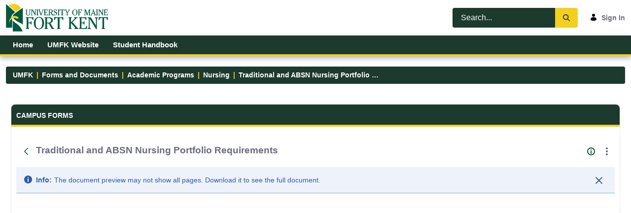

--- FILE ---
content_type: text/javascript
request_url: https://mycampus.maine.edu/combo/?browserId=chrome&minifierType=&languageId=en_US&t=1755055456290&/o/frontend-js-aui-web/aui/querystring-stringify/querystring-stringify-min.js&/o/frontend-js-aui-web/aui/aui-url/aui-url-min.js&/o/frontend-js-aui-web/liferay/widget_zindex.js&/o/frontend-js-aui-web/liferay/util_window.js&/o/dynamic-data-mapping-web/js/legacy/ddm_form.js
body_size: 96351
content:
YUI.add("querystring-stringify",function(e,t){var n=e.namespace("QueryString"),r=[],i=e.Lang;n.escape=encodeURIComponent,n.stringify=function(e,t,s){var o,u,a,f,l,c,h=t&&t.sep?t.sep:"&",p=t&&t.eq?t.eq:"=",d=t&&t.arrayKey?t.arrayKey:!1;if(i.isNull(e)||i.isUndefined(e)||i.isFunction(e))return s?n.escape(s)+p:"";if(i.isBoolean(e)||Object.prototype.toString.call(e)==="[object Boolean]")e=+e;if(i.isNumber(e)||i.isString(e))return n.escape(s)+p+n.escape(e);if(i.isArray(e)){c=[],s=d?s+"[]":s,f=e.length;for(a=0;a<f;a++)c.push(n.stringify(e[a],t,s));return c.join(h)}for(a=r.length-1;a>=0;--a)if(r[a]===e)throw new Error("QueryString.stringify. Cyclical reference");r.push(e),c=[],o=s?s+"[":"",u=s?"]":"";for(a in e)e.hasOwnProperty(a)&&(l=o+a+u,c.push(n.stringify(e[a],t,l)));return r.pop(),c=c.join(h),!c&&s?s+"=":c}},"patched-v3.20.6",{requires:["yui-base"]});

YUI.add("aui-url",function(e,t){function y(e){var t=this;if(!e)throw"An URL should be specified.";t._indexParts(e),t._indexParameters()}var n=e.QueryString,r="://",i=0,s=1,o=2,u=3,a=4,f=5,l=6,c=7,h=8,p=9,d=10,v=11,m=12,g=13;y.URI_REGEX_RFC3986=new RegExp("^(?:(?![^:@]+:[^:@\\/]*@)([^:\\/?#.]+):)?(?:\\/\\/)?((?:(([^:@]*)(?::([^:@]*))?)?@)?([^:\\/?#]*)(?::(\\d*))?)(((\\/(?:[^?#](?![^?#\\/]*\\.[^?#\\/.]+(?:[?#]|$)))*\\/?)?([^?#\\/]*))(?:\\?([^#]*))?(?:#(.*))?)"),e.mix(y.prototype,{_source:undefined,_protocol:undefined,_authority:undefined,_user_info:undefined,_user:undefined,_password:undefined,_host:undefined,_port:undefined,_relative:undefined,_path:undefined,_directory:undefined,_file:undefined,_query:undefined,_anchor:undefined,_parameters:undefined,addParameter:function(t,n){var r=this;r.setParameter(t,r.hasParameter(t)?e.Array(r.getParameter(t)).concat(n):n)},addParameters:function(t){var n=this;e.each(t,function(e,t){n.addParameter(t,e)})},hasParameter:function(e){var t=this;return t._parameters.hasOwnProperty(e)},getParameter:function(e){var t=this;return t._parameters[e]},getParameters:function(){var e=this;return e._parameters},getAnchor:function(){var e=this;return e._anchor},getAuthority:function(){var e=this;return e._authority},getDirectory:function(){var e=this;return e._directory},getFile:function(){var e=this;return e._file},getHost:function(){var e=this;return e._host},getPassword:function(){var e=this;return e._password},getPath:function(){var e=this;return e._path},getPort:function(){var e=this;return e._port},getProtocol:function(){var e=this;return e._protocol},getQuery:function(){var e=this;return e._query},getRelative:function(){var e=this;return e._relative},getSource:function(){var e=this;return e._source},getUser:function(){var e=this;return e._user},getUserInfo:function(){var e=this;return e._user_info},removeParameter:function(e){var t=this;delete t._parameters[e],t._indexParameters()},removeParameters:function(t){var n=this;e.each(t,function(e,t){n.removeParameter(t)})},setParameter:function(e,t){var n=this;n._parameters[e]=t,n._indexParameters()},setParameters:function(t){var n=this;e.each(t,function(e,t){n.setParameter(t,e)})},setAnchor:function(e){var t=this;t._anchor=e},setAuthority:function(e){var t=this;t._authority=e},setDirectory:function(e){var t=this;t._directory=e},setFile:function(e){var t=this;t._file=e},setHost:function(e){var t=this;t._host=e},setPassword:function(e){var t=this;t._password=e},setPath:function(e){var t=this;t._path=e},setPort:function(e){var t=this;t._port=e},setProtocol:function(e){var t=this;t._protocol=e},setRelative:function(e){var t=this;t._relative=e},setSource:function(e){var t=this;t._source=e},setUser:function(e){var t=this;t._user=e},setUserInfo:function(e){var t=this;t._user_info=e},toString:function(){var e=this,t=[];return e._protocol&&t.push(e._protocol,r),t.push(e._authority,e._path),e._query&&t.push("?",e._query),e._anchor&&t.push("#",e._anchor),t.join("")},_indexParameters:function(){var e=this;e._parameters||(e._parameters=n.parse(e._query||"")),e._query=n.stringify(e._parameters)},_indexParts:function(e){var t=this,n=y.URI_REGEX_RFC3986.exec(e);t._source=n[i],t._protocol=n[s],t._authority=n[o],t._user_info=n[u],t._user=n[a],t._password=n[f],t._host=n[l],t._port=n[c],t._relative=n[h],t._path=n[p],t._directory=n[d],t._file=n[v],t._query=n[m],t._anchor=n[g]}},!0),e.Url=y},"3.1.0-deprecated.126",{requires:["oop","querystring-parse","querystring-stringify"]});

/**
 * SPDX-FileCopyrightText: (c) 2000 Liferay, Inc. https://liferay.com
 * SPDX-License-Identifier: LGPL-2.1-or-later OR LicenseRef-Liferay-DXP-EULA-2.0.0-2023-06
 */

AUI.add(
	'liferay-widget-zindex',
	(A) => {
		const STR_HOST = 'host';

		const WidgetZIndex = A.Component.create({
			EXTENDS: A.Plugin.Base,

			NAME: 'widgetzindex',

			NS: 'zindex',

			prototype: {
				_setHostZIndex() {
					const instance = this;

					instance
						.get(STR_HOST)
						.set('zIndex', ++Liferay.zIndex.WINDOW);
				},

				initializer() {
					const instance = this;

					const host = instance.get(STR_HOST);

					if (!host.get('rendered') && host.get('visible')) {
						instance._setHostZIndex();
					}

					instance.onHostEvent('visibleChange', (event) => {
						if (event.newVal) {
							instance._setHostZIndex();
						}
					});
				},
			},
		});

		Liferay.WidgetZIndex = WidgetZIndex;
	},
	'',
	{
		requires: ['aui-modal', 'plugin'],
	}
);

/**
 * SPDX-FileCopyrightText: (c) 2000 Liferay, Inc. https://liferay.com
 * SPDX-License-Identifier: LGPL-2.1-or-later OR LicenseRef-Liferay-DXP-EULA-2.0.0-2023-06
 */

AUI.add(
	'liferay-util-window',
	(A) => {
		const DOM = A.DOM;
		const Lang = A.Lang;
		const UA = A.UA;

		const IE = UA.ie;

		const Util = Liferay.Util;
		const Window = Util.Window;

		const IE9 = IE === 9;

		const IE11 = IE === 11;

		const setWidth = function (modal, width) {
			if (IE9) {
				modal.set('width', width + 1);
				modal.set('width', width);
			}
		};

		const LiferayModal = A.Component.create({
			ATTRS: {
				autoHeight: {
					value: false,
				},

				autoHeightRatio: {
					value: 0.95,
				},

				autoSizeNode: {
					setter: A.one,
				},

				autoWidth: {
					value: false,
				},

				autoWidthRatio: {
					value: 0.95,
				},

				toolbarCssClass: {
					value: {
						footer: 'ml-auto',
						header: 'order-1',
					},
				},

				toolbars: {
					valueFn() {
						const instance = this;

						return {
							header: [
								{
									cssClass: 'close',
									discardDefaultButtonCssClasses: true,
									labelHTML:
										'<svg class="lexicon-icon" focusable="false"><use href="' +
										Liferay.Icons.spritemap +
										'#times" /><title>' +
										'Close' +
										'</title></svg>',
									on: {
										click(event) {
											instance.hide();

											event.domEvent.stopPropagation();
										},
									},
									render: true,
								},
							],
						};
					},
				},
			},

			// eslint-disable-next-line @liferay/aui/no-modal
			EXTENDS: A.Modal,

			// eslint-disable-next-line @liferay/aui/no-modal
			NAME: A.Modal.NAME,

			prototype: {},
		});

		A.mix(Window, {
			_bindDOMWinResizeIfNeeded() {
				const instance = this;

				if (!instance._winResizeHandler) {
					instance._winResizeHandler = A.getWin().after(
						'windowresize',
						instance._syncWindowsUI,
						instance
					);
				}
			},

			_bindWindowHooks(modal, config) {
				const instance = this;

				const id = modal.get('id');

				const openingWindow = config.openingWindow;

				const refreshWindow = config.refreshWindow;

				modal._opener = openingWindow;
				modal._refreshWindow = refreshWindow;

				modal.after('destroy', () => {
					if (modal._opener) {
						const openerInFrame = !!modal._opener.frameElement;

						if (openerInFrame) {
							if (IE9) {
								instance._syncWindowsUI();
							}
							else if (IE11) {
								instance._resetFocus(modal);
							}
						}
					}

					instance._unregister(modal);

					modal = null;
				});

				const liferayHandles = modal._liferayHandles;

				liferayHandles.push(
					Liferay.after('hashChange', (event) => {
						modal.iframe.set('uri', event.uri);
					})
				);

				liferayHandles.push(
					Liferay.after('popupReady', (event) => {
						const iframeId = id + instance.IFRAME_SUFFIX;

						if (event.windowName === iframeId) {
							event.dialog = modal;
							event.details[0].dialog = modal;

							const iframeNode = modal.iframe.node;

							const iframeElement = iframeNode.getDOM();

							if (event.doc) {
								const modalUtil = event.win.Liferay.Util;

								modalUtil.Window._opener = modal._opener;

								modalUtil.Window._name = id;

								iframeElement.onload = function () {
									Util.afterIframeLoaded(event);
								};
							}

							iframeNode.focus();
						}
					})
				);
			},

			_ensureDefaultId(config) {
				const instance = this;

				if (!Lang.isValue(config.id)) {
					config.id = A.guid();
				}

				if (!config.iframeId) {
					config.iframeId = config.id + instance.IFRAME_SUFFIX;
				}
			},

			_getDialogIframeConfig(config) {
				let dialogIframeConfig;

				const iframeId = config.iframeId;

				let uri = config.uri;

				if (uri) {
					if (config.cache === false) {
						uri = Liferay.Util.addParams(
							A.guid() + '=' + Date.now(),
							uri
						);
					}

					const iframeURL = new URL(uri);

					const namespace = iframeURL.searchParams.get('p_p_id');

					const bodyCssClass = ['dialog-iframe-popup'];

					if (
						config.dialogIframe &&
						config.dialogIframe.bodyCssClass
					) {
						bodyCssClass.push(config.dialogIframe.bodyCssClass);
					}

					iframeURL.searchParams.set(
						`_${namespace}_bodyCssClass`,
						bodyCssClass.join(' ')
					);

					uri = iframeURL.toString();

					const defaultDialogIframeConfig = {
						bodyCssClass: '',
					};

					dialogIframeConfig = {
						...defaultDialogIframeConfig,
						...config.dialogIframe,
						bindLoadHandler() {
							const instance = this;

							const modal = instance.get('host');

							let popupReady = false;

							const liferayHandles = modal._liferayHandles;

							liferayHandles.push(
								Liferay.on('popupReady', (event) => {
									instance.fire('load', event);

									popupReady = true;
								})
							);

							liferayHandles.push(
								instance.node.on('load', () => {
									if (!popupReady) {
										Liferay.fire('popupReady', {
											windowName: iframeId,
										});
									}

									popupReady = false;
								})
							);
						},

						iframeId,
						iframeTitle: config.title || '',
						uri,
					};
				}

				return dialogIframeConfig;
			},

			_getWindow(config) {
				const instance = this;

				const id = config.id;

				const modalConfig = instance._getWindowConfig(config);

				const dialogIframeConfig =
					instance._getDialogIframeConfig(config);

				let modal = instance.getById(id);

				if (!modal) {
					const titleNode = A.Node.create(instance.TITLE_TEMPLATE);

					if (config.stack !== false) {
						A.mix(modalConfig, {
							plugins: [Liferay.WidgetZIndex],
						});
					}

					modal = new LiferayModal({
						cssClass: 'modal-full-screen',
						headerContent: titleNode,
						id,
						...modalConfig,
					});

					Liferay.once('screenLoad', () => {
						modal.destroy();
					});

					modal.titleNode = titleNode;

					instance._register(modal);

					instance._bindWindowHooks(modal, config);
				}
				else {
					if (!config.zIndex && modal.hasPlugin('zindex')) {
						delete modalConfig.zIndex;
					}

					const openingWindow = config.openingWindow;

					modal._opener = openingWindow;
					modal._refreshWindow = config.refreshWindow;

					instance._map[id]._opener = openingWindow;

					modal.setAttrs(modalConfig);
				}

				if (dialogIframeConfig) {
					modal.iframeConfig = dialogIframeConfig;
					modal.plug(A.Plugin.DialogIframe, dialogIframeConfig);

					// LPS-93620

					const originalFn = modal.iframe._onLoadIframe;

					modal.iframe._onLoadIframe = function () {
						try {
							originalFn.call(this);
						}
						catch (error) {}
					};

					const boundingBox = modal.get('boundingBox');

					boundingBox.addClass('cadmin');
					boundingBox.addClass('dialog-iframe-modal');
					boundingBox.addClass('modal');
					boundingBox.addClass('show');
				}

				if (!Lang.isValue(config.title)) {
					config.title = '';
				}

				modal.titleNode.html(Lang.String.escapeHTML(config.title));

				modal.fillHeight(modal.bodyNode);

				return modal;
			},

			_getWindowConfig(config) {
				const instance = this;

				const modalConfig = {
					...instance.DEFAULTS,
					...config.dialog,
				};

				const height = modalConfig.height;
				const width = modalConfig.width;

				if (
					height === 'auto' ||
					height === '' ||
					height === undefined ||
					height > DOM.winHeight()
				) {
					modalConfig.autoHeight = true;
				}

				if (
					width === 'auto' ||
					width === '' ||
					width === undefined ||
					width > DOM.winWidth()
				) {
					modalConfig.autoWidth = true;
				}

				modalConfig.id = config.id;

				return modalConfig;
			},

			_register(modal) {
				const instance = this;

				const id = modal.get('id');

				modal._liferayHandles = [];

				instance._map[id] = modal;
				instance._map[id + instance.IFRAME_SUFFIX] = modal;
			},

			_resetFocus(modal) {
				const contentBox = modal.get('contentBox');

				const input = contentBox.one('input[type=text]');

				if (input) {
					input.getDOM().focus();
				}
			},

			_setWindowDefaultSizeIfNeeded(modal) {
				const autoSizeNode = modal.get('autoSizeNode');

				if (modal.get('autoHeight')) {
					let height;

					if (autoSizeNode) {
						height = autoSizeNode.get('offsetHeight');
					}
					else {
						height = DOM.winHeight();
					}

					height *= modal.get('autoHeightRatio');

					if (modal.get('height') === 'auto') {
						modal._fillMaxHeight(height);
					}
					else {
						modal.set('height', height);
					}
				}

				const widthInitial = modal.get('width');

				if (widthInitial !== 'auto') {
					if (modal.get('autoWidth')) {
						let width;

						if (autoSizeNode) {
							width = autoSizeNode.get('offsetWidth');
						}
						else {
							width = DOM.winWidth();
						}

						width *= modal.get('autoWidthRatio');

						if (width !== widthInitial) {
							modal.set('width', width);
						}
						else {
							setWidth(modal, widthInitial);
						}
					}
					else {
						setWidth(modal, modal.get('width'));
					}
				}
			},

			_syncWindowsUI() {
				const instance = this;

				const modals = instance._map;

				A.each(modals, (modal) => {
					if (modal.get('visible')) {
						instance._setWindowDefaultSizeIfNeeded(modal);

						modal.align();
					}
				});
			},

			_unregister(modal) {
				const instance = this;

				const id = modal.get('id');

				delete instance._map[id];
				delete instance._map[id + instance.IFRAME_SUFFIX];

				A.Array.invoke(modal._liferayHandles, 'detach');
			},

			_winResizeHandler: null,

			DEFAULTS: {
				centered: true,
				modal: true,
				visible: true,
				zIndex: Liferay.zIndex.WINDOW,
			},

			IFRAME_SUFFIX: '_iframe_',

			TITLE_TEMPLATE: '<div class="modal-title" />',

			getByChild(child) {
				const node = A.one(child).ancestor('.modal', true);

				return A.Widget.getByNode(node);
			},

			getWindow(config) {
				const instance = this;

				instance._ensureDefaultId(config);

				const modal = instance._getWindow(config);

				instance._bindDOMWinResizeIfNeeded();

				modal.render();

				instance._setWindowDefaultSizeIfNeeded(modal);

				// LPS-106470, LPS-109906 resize modal mask

				const mask = modal.get('maskNode');

				if (mask.getStyle('position') === 'absolute') {
					mask.setStyle('height', '100%');
					mask.setStyle(
						'top',
						document.documentElement.scrollTop + 'px'
					);
					mask.setStyle('width', '100%');
				}

				modal.align();

				return modal;
			},

			hideByChild(child) {
				const instance = this;

				return instance.getByChild(child).hide();
			},

			refreshByChild(child) {
				const instance = this;

				const dialog = instance.getByChild(child);

				if (dialog && dialog.io) {
					dialog.io.start();
				}
			},
		});
	},
	'',
	{
		requires: [
			'aui-dialog-iframe-deprecated',
			'aui-modal',
			'aui-url',
			'event-resize',
			'liferay-widget-zindex',
		],
	}
);

/**
 * SPDX-FileCopyrightText: (c) 2000 Liferay, Inc. https://liferay.com
 * SPDX-License-Identifier: LGPL-2.1-or-later OR LicenseRef-Liferay-DXP-EULA-2.0.0-2023-06
 */

AUI.add(
	'liferay-ddm-form',
	(A) => {
		const AArray = A.Array;

		const AQueue = A.Queue;

		const DateMath = A.DataType.DateMath;

		const Lang = A.Lang;

		const INSTANCE_ID_PREFIX = '_INSTANCE_';

		const INTEGER_MIN_VALUE = 0;

		const INTEGER_MAX_VALUE = 2147483647;

		const SELECTOR_REPEAT_BUTTONS =
			'.lfr-ddm-repeatable-add-button, .lfr-ddm-repeatable-delete-button';

		const TPL_REPEATABLE_ADD =
			'<a aria-label="' +
			'Add\x20Custom\x20Tags' +
			'" class="lfr-ddm-repeatable-add-button" href="javascript:void(0);" role="button">' +
			Liferay.Util.getLexiconIconTpl('plus') +
			'</a>';

		const TPL_REPEATABLE_ICON =
			'<div class="lfr-ddm-repeatable-drag-icon">' +
			Liferay.Util.getLexiconIconTpl('drag') +
			'</div>';

		const TPL_REPEATABLE_DELETE =
			'<a aria-label="' +
			'Remove\x20Custom\x20Tags' +
			'" class="hide lfr-ddm-repeatable-delete-button" href="javascript:void(0);" role="button">' +
			Liferay.Util.getLexiconIconTpl('hr') +
			'</a>';

		const TPL_REPEATABLE_HELPER =
			'<div class="lfr-ddm-repeatable-helper"></div>';

		const TPL_REQUIRED_MARK =
			'<span class="reference-mark">' +
			Liferay.Util.getLexiconIconTpl('asterisk') +
			'<span class="hide-accessible sr-only">' +
			'Required' +
			'</span></span>';

		const FieldTypes = Liferay.namespace('DDM.FieldTypes');

		const getFieldClass = function (type) {
			return FieldTypes[type] || FieldTypes.field;
		};

		const isNode = function (node) {
			return node && (node._node || node.nodeType);
		};

		const DDMPortletSupport = function () {};

		DDMPortletSupport.ATTRS = {
			doAsGroupId: {},

			fieldsNamespace: {},

			isPrivateLayoutsEnabled: {
				validator: Lang.isBoolean,
				value: true,
			},

			p_l_id: {},

			portletId: {},

			portletNamespace: {},
		};

		const FieldsSupport = function () {};

		FieldsSupport.ATTRS = {
			container: {
				setter: A.one,
			},

			definition: {},

			displayLocale: {
				valueFn: '_valueDisplayLocale',
			},

			fields: {
				valueFn: '_valueFields',
			},

			mode: {},

			values: {
				value: {},
			},
		};

		FieldsSupport.prototype = {
			_getField(fieldNode) {
				const instance = this;

				const displayLocale = instance.get('displayLocale');

				const fieldInstanceId = instance.extractInstanceId(fieldNode);

				const fieldName = fieldNode.getData('fieldName');

				const definition = instance.get('definition');

				const fieldDefinition = instance.getFieldInfo(
					definition,
					'name',
					fieldName
				);

				const FieldClass = getFieldClass(fieldDefinition.type);

				const field = new FieldClass({
					...instance.getAttrs(Object.keys(DDMPortletSupport.ATTRS)),
					container: fieldNode,
					dataType: fieldDefinition.dataType,
					definition,
					displayLocale,
					instanceId: fieldInstanceId,
					name: fieldName,
					parent: instance,
					values: instance.get('values'),
				});

				const form = instance.getForm();

				field.addTarget(form);

				return field;
			},

			_getTemplate(callback) {
				const instance = this;

				const key =
					Liferay.Util.getPortletNamespace(
						Liferay.PortletKeys.DYNAMIC_DATA_MAPPING
					) + 'definition';

				const data = new URLSearchParams();
				data.append(key, JSON.stringify(instance.get('definition')));

				Liferay.Util.fetch(instance._getTemplateResourceURL(), {
					body: data,
					method: 'POST',
				})
					.then((response) => {
						return response.text();
					})
					.then((response) => {
						if (callback) {
							callback.call(instance, response);
						}
					});
			},

			_getTemplateResourceURL() {
				const instance = this;

				const container = instance.get('container');

				const dataType = instance.get('dataType');

				const templateResourceParameters = {
					doAsGroupId: instance.get('doAsGroupId'),
					fieldName: instance.get('name'),
					mode: instance.get('mode'),
					namespace: instance.get('fieldsNamespace'),
					p_l_id: instance.get('p_l_id'),
					p_p_auth: container.getData('ddmAuthToken'),
					p_p_id: Liferay.PortletKeys.DYNAMIC_DATA_MAPPING,
					p_p_isolated: true,
					p_p_resource_id:
						'/dynamic_data_mapping/render_structure_field',
					p_p_state: 'pop_up',
					portletId: instance.get('portletId'),
					portletNamespace: instance.get('portletNamespace'),
					readOnly: instance.get('readOnly'),
				};

				if (dataType && dataType === 'html') {
					delete templateResourceParameters.doAsGroupId;
				}

				const fields = instance.get('fields');

				if (fields && fields.length) {
					instance._removeDoAsGroupIdParam(
						fields,
						templateResourceParameters
					);
				}

				const templateResourceURL =
					Liferay.Util.PortletURL.createResourceURL(
						themeDisplay.getLayoutURL(),
						templateResourceParameters
					);

				return templateResourceURL.toString();
			},

			_removeDoAsGroupIdParam(fields, templateResourceParameters) {
				const instance = this;

				fields.forEach((field) => {
					if (!templateResourceParameters.doAsGroupId) {
						return;
					}

					const dataType = field.get('dataType');

					if (dataType && dataType === 'html') {
						delete templateResourceParameters.doAsGroupId;

						return;
					}

					const nestedFields = field.get('fields');

					if (nestedFields && nestedFields.length) {
						instance._removeDoAsGroupIdParam(
							nestedFields,
							templateResourceParameters
						);
					}
				});
			},

			_valueDisplayLocale() {
				const instance = this;

				let displayLocale = instance.get('displayLocale');

				if (!displayLocale) {
					displayLocale = instance.getDefaultLocale();
				}

				const defaultEditLocale = instance.get('defaultEditLocale');

				if (defaultEditLocale) {
					displayLocale = defaultEditLocale;
				}

				return displayLocale;
			},

			_valueFields() {
				const instance = this;

				const fields = [];

				instance.getFieldNodes().each((item) => {
					fields.push(instance._getField(item));
				});

				return fields;
			},

			eachParent(fn) {
				const instance = this;

				let parent = instance.get('parent');

				while (parent !== undefined) {
					fn.call(instance, parent);

					parent = parent.get('parent');
				}
			},

			extractInstanceId(fieldNode) {
				const fieldInstanceId = fieldNode.getData('fieldNamespace');

				return fieldInstanceId.replace(INSTANCE_ID_PREFIX, '');
			},

			getDefaultLocale() {
				const instance = this;

				let defaultLocale = themeDisplay.getDefaultLanguageId();

				const definition = instance.get('definition');

				if (definition) {
					defaultLocale = definition.defaultLanguageId;
				}

				return defaultLocale;
			},

			getFieldInfo(tree, key, value) {
				const queue = new AQueue(tree);

				const addToQueue = function (item) {
					if (queue._q.indexOf(item) === -1) {
						queue.add(item);
					}
				};

				let fieldInfo = {};

				while (queue.size() > 0) {
					const next = queue.next();

					if (next[key] === value) {
						fieldInfo = next;
					}
					else {
						const children =
							next.fields ||
							next.nestedFields ||
							next.fieldValues ||
							next.nestedFieldValues;

						if (children) {
							children.forEach(addToQueue);
						}
					}
				}

				return fieldInfo;
			},

			getFieldNodes() {
				const instance = this;

				return instance.get('container').all('.field-wrapper');
			},

			getForm() {
				const instance = this;

				let root;

				instance.eachParent((parent) => {
					root = parent;
				});

				return root || instance;
			},

			getReadOnly() {
				const instance = this;

				let retVal = false;

				if (instance.get('readOnly')) {
					retVal = true;
				}
				else {
					const form = instance.getForm();

					if (
						!instance.get('localizable') &&
						form.getDefaultLocale() !==
							instance.get('displayLocale')
					) {
						retVal = true;
					}
				}

				return retVal;
			},
		};

		const Field = A.Component.create({
			ATTRS: {
				container: {
					setter: A.one,
				},

				dataType: {},

				definition: {
					validator: Lang.isObject,
				},

				formNode: {
					valueFn: '_valueFormNode',
				},

				instanceId: {},

				liferayForm: {
					valueFn: '_valueLiferayForm',
				},

				localizable: {
					getter: '_getLocalizable',
					readOnly: true,
				},

				localizationMap: {
					valueFn: '_valueLocalizationMap',
				},

				name: {
					validator: Lang.isString,
				},

				node: {},

				parent: {},

				readOnly: {},

				repeatable: {
					getter: '_getRepeatable',
					readOnly: true,
				},
			},

			AUGMENTS: [DDMPortletSupport, FieldsSupport],

			EXTENDS: A.Base,

			NAME: 'liferay-ddm-field',

			prototype: {
				_addFieldValidation(newField, originalField) {
					const instance = this;

					instance.fire('liferay-ddm-field:repeat', {
						field: newField,
						originalField,
					});

					newField.get('fields').forEach((item) => {
						const name = item.get('name');

						const originalChildField =
							originalField.getFirstFieldByName(name);

						if (originalChildField) {
							instance._addFieldValidation(
								item,
								originalChildField
							);
						}
					});
				},

				_addTip(labelNode, tipNode) {
					if (tipNode) {
						const instance = this;

						const defaultLocale = instance.getDefaultLocale();
						const fieldDefinition = instance.getFieldDefinition();

						const tipsMap = fieldDefinition.tip;

						if (Lang.isObject(tipsMap)) {
							const tip =
								tipsMap[instance.get('displayLocale')] ||
								tipsMap[defaultLocale];

							tipNode.attr('title', tip);
						}

						labelNode.append(tipNode);
					}
				},

				_afterFormRegistered(event) {
					const instance = this;

					const formNode = instance.get('formNode');

					if (event.formName === formNode.attr('name')) {
						instance.set('liferayForm', event.form);
					}

					instance.addIntegerRangeRule();
				},

				_getLocalizable() {
					const instance = this;

					return instance.getFieldDefinition().localizable === true;
				},

				_getRepeatable() {
					const instance = this;

					return instance.getFieldDefinition().repeatable === true;
				},

				_handleToolbarClick(event) {
					const instance = this;

					const currentTarget = event.currentTarget;

					instance.ddmRepeatableButton = currentTarget;

					if (
						currentTarget.hasClass('lfr-ddm-repeatable-add-button')
					) {
						instance.repeat();
					}
					else if (
						currentTarget.hasClass(
							'lfr-ddm-repeatable-delete-button'
						)
					) {
						instance.remove();

						instance.syncRepeatablelUI();
					}

					event.stopPropagation();
				},

				_onLocaleChanged(event) {
					const instance = this;

					const currentLocale = instance.get('displayLocale');
					const displayLocale = event.item.getAttribute('data-value');

					instance.updateLocalizationMap(currentLocale);

					instance.set('displayLocale', displayLocale);

					instance.syncLabel(displayLocale);
					instance.syncTranslatedLabelsUI(currentLocale);
					instance.syncValueUI();
					instance.syncReadOnlyUI();
				},

				_removeFieldValidation(field) {
					const instance = this;

					field.get('fields').forEach((item) => {
						instance._removeFieldValidation(item);
					});

					instance.fire('liferay-ddm-field:remove', {
						field,
					});
				},

				_valueFormNode() {
					const instance = this;

					const container = instance.get('container');

					return container.ancestor('form', true);
				},

				_valueLiferayForm() {
					const instance = this;

					const formNode = instance.get('formNode');

					let formName = null;

					if (formNode) {
						formName = formNode.attr('name');
					}

					return Liferay.Form.get(formName);
				},

				_valueLocalizationMap() {
					const instance = this;

					const instanceId = instance.get('instanceId');

					const values = instance.get('values');

					const fieldValue = instance.getFieldInfo(
						values,
						'instanceId',
						instanceId
					);

					let localizationMap = {};

					if (fieldValue && fieldValue.value) {
						localizationMap = fieldValue.value;
					}

					return localizationMap;
				},

				addIntegerRangeRule() {
					const instance = this;

					const dataType = instance.get('dataType');

					if (dataType && dataType === 'integer') {
						const liferayForm = instance.get('liferayForm');

						if (liferayForm) {
							const node = instance.getInputNode();

							const fieldName = node.get('name');

							const errorMessage = Liferay.Util.sub(
								'Please\x20enter\x20a\x20valid\x20integer\x20value\x20between\x20\x7b0\x7d\x20and\x20\x7b1\x7d\x2e',
								INTEGER_MIN_VALUE,
								INTEGER_MAX_VALUE
							);

							liferayForm.addRule(
								fieldName,
								'integerRange_custom',
								errorMessage,
								(val) => {
									return (
										val >= INTEGER_MIN_VALUE &&
										val <= INTEGER_MAX_VALUE
									);
								},
								true
							);
						}
					}
				},

				bindUI() {
					const instance = this;

					instance.eventHandlers.push(
						Liferay.on(
							'inputLocalized:localeChanged',
							instance._onLocaleChanged,
							instance
						)
					);

					const formNode = instance.get('formNode');

					if (formNode) {
						instance.eventHandlers.push(
							Liferay.after(
								'form:registered',
								instance._afterFormRegistered,
								instance
							)
						);
					}
				},

				convertNumberLocale(number, sourceLocale, targetLocale) {
					if (sourceLocale !== targetLocale) {
						const test = 1.1;
						const sourceDecimalSeparator = test
							.toLocaleString(sourceLocale.replaceAll('_', '-'))
							.charAt(1);
						const targetDecimalSeparator = test
							.toLocaleString(targetLocale.replaceAll('_', '-'))
							.charAt(1);

						if (sourceDecimalSeparator !== targetDecimalSeparator) {
							if (
								['.', ','].includes(sourceDecimalSeparator) &&
								['.', ','].includes(targetDecimalSeparator)
							) {
								number = number.replace(
									/[,.]/g,
									(separator) => {
										if (targetDecimalSeparator === '.') {
											return separator === '.' ? '' : '.';
										}
										else {
											return separator === '.' ? ',' : '';
										}
									}
								);
							}
						}
					}

					return number;
				},

				createField(fieldTemplate) {
					const instance = this;

					const fieldNode = A.Node.create(fieldTemplate);

					instance.get('container').placeAfter(fieldNode);

					instance.parseContent(fieldTemplate);

					const parent = instance.get('parent');

					const siblings = instance.getSiblings();

					const field = parent._getField(fieldNode);

					let index = siblings.indexOf(instance);

					siblings.splice(++index, 0, field);

					field.set('parent', parent);

					return field;
				},

				destructor() {
					const instance = this;

					AArray.invoke(instance.eventHandlers, 'detach');

					AArray.invoke(instance.get('fields'), 'destroy');

					instance.eventHandlers = null;

					instance.get('container').remove();
				},

				getDefaultLocalization(locale) {
					const instance = this;

					const localizationMap = instance.get('localizationMap');

					if (Lang.isUndefined(localizationMap[locale])) {
						const predefinedValue =
							instance.getPredefinedValueByLocale(locale);

						if (predefinedValue) {
							return predefinedValue;
						}

						const defaultLocale = instance.getDefaultLocale();

						if (defaultLocale && localizationMap[defaultLocale]) {
							const name = instance.get('name');

							const field =
								instance.getFieldByNameInFieldDefinition(name);

							if (field) {
								const type = field.type;

								if (
									type === 'ddm-number' ||
									type === 'ddm-decimal'
								) {
									return instance.convertNumberLocale(
										localizationMap[defaultLocale],
										defaultLocale,
										locale
									);
								}
							}

							return localizationMap[defaultLocale];
						}

						return '';
					}

					return localizationMap[locale];
				},

				getFieldByNameInFieldDefinition(name) {
					let field;

					const findField = (definitionFields) => {
						definitionFields?.forEach((definitionField) => {
							if (definitionField.name === name) {
								field = definitionField;
							}
							else {
								findField(definitionField.nestedFields);
							}
						});
					};

					const instance = this;

					const definition = instance.get('definition');

					findField(definition?.fields);

					return field;
				},

				getFieldDefinition() {
					const instance = this;

					const definition = instance.get('definition');

					const name = instance.get('name');

					return instance.getFieldInfo(definition, 'name', name);
				},

				getFirstFieldByName(name) {
					const instance = this;

					return AArray.find(instance.get('fields'), (item) => {
						return item.get('name') === name;
					});
				},

				getInputName() {
					const instance = this;

					const fieldsNamespace = instance.get('fieldsNamespace');
					const portletNamespace = instance.get('portletNamespace');

					const prefix = [portletNamespace];

					if (fieldsNamespace) {
						prefix.push(fieldsNamespace);
					}

					return prefix
						.concat([
							instance.get('name'),
							INSTANCE_ID_PREFIX,
							instance.get('instanceId'),
						])
						.join('');
				},

				getInputNode() {
					const instance = this;

					return instance
						.get('container')
						.one('[name=' + instance.getInputName() + ']');
				},

				getLabelNode() {
					const instance = this;

					return instance.get('container').one('.control-label');
				},

				getPredefinedValueByLocale(locale) {
					const instance = this;

					const name = instance.get('name');

					const field =
						instance.getFieldByNameInFieldDefinition(name);

					let predefinedValue;

					if (field) {
						const type = field.type;

						if (
							field.predefinedValue &&
							field.predefinedValue[locale]
						) {
							predefinedValue = field.predefinedValue[locale];
						}

						const localizationMap = instance.get('localizationMap');

						if (
							type === 'select' &&
							(predefinedValue === '[""]' ||

								// eslint-disable-next-line @liferay/aui/no-object
								!A.Object.isEmpty(localizationMap))
						) {
							predefinedValue = '';
						}
					}

					return predefinedValue;
				},

				getRepeatedSiblings() {
					const instance = this;

					return instance.getSiblings().filter((item) => {
						return item.get('name') === instance.get('name');
					});
				},

				getRuleInputName() {
					const instance = this;

					const inputName = instance.getInputName();

					return inputName;
				},

				getSiblings() {
					const instance = this;

					return instance.get('parent').get('fields');
				},

				getValue() {
					const instance = this;

					const inputNode = instance.getInputNode();

					let value = '';

					if (inputNode) {
						value = Liferay.Util.unescapeHTML(inputNode.val());
					}

					return value;
				},

				initializer() {
					const instance = this;

					instance.eventHandlers = [];

					instance.bindUI();
				},

				parseContent(content) {
					const instance = this;

					const container = instance.get('container');

					container.plug(A.Plugin.ParseContent);

					const parser = container.ParseContent;

					parser.parseContent(content);
				},

				remove() {
					const instance = this;

					const siblings = instance.getSiblings();

					const index = siblings.indexOf(instance);

					siblings.splice(index, 1);

					instance._removeFieldValidation(instance);

					instance.destroy();

					instance.get('container').remove(true);
				},

				renderRepeatableUI() {
					const instance = this;

					const container = instance.get('container');

					const fieldDefinition = instance.getFieldDefinition();

					if (
						fieldDefinition &&
						(fieldDefinition.dataType === 'html' ||
							fieldDefinition.type === 'ddm-geolocation' ||
							fieldDefinition.type === 'ddm-separator')
					) {
						container._node.insertAdjacentHTML(
							'afterbegin',
							TPL_REPEATABLE_ICON
						);
					}
					else {
						const containerLabel = container._node.children[0];

						containerLabel.insertAdjacentHTML(
							'afterbegin',
							TPL_REPEATABLE_ICON
						);
					}

					container.append(TPL_REPEATABLE_ADD);
					container.append(TPL_REPEATABLE_DELETE);

					container.delegate(
						'click',
						instance._handleToolbarClick,
						SELECTOR_REPEAT_BUTTONS,
						instance
					);
				},

				renderUI() {
					const instance = this;

					if (instance.get('repeatable')) {
						instance.renderRepeatableUI();
						instance.syncRepeatablelUI();
					}

					instance.syncLabel(instance.get('displayLocale'));

					instance.syncValueUI();

					AArray.invoke(instance.get('fields'), 'renderUI');

					instance.fire('liferay-ddm-field:render', {
						field: instance,
					});
				},

				repeat() {
					const instance = this;

					instance._getTemplate((fieldTemplate) => {
						const field = instance.createField(fieldTemplate);

						const displayLocale = instance.get('displayLocale');

						field.set('displayLocale', displayLocale);

						if (instance.originalField) {
							field.originalField = instance.originalField;
						}
						else {
							field.originalField = instance;
						}

						const form = field.getForm();

						form.newRepeatableInstances.push(field);

						field.renderUI();

						instance._addFieldValidation(field, instance);
					});
				},

				setLabel(label) {
					const instance = this;

					const labelNode = instance.getLabelNode();

					if (labelNode) {
						const tipNode = labelNode.one('.taglib-icon-help');

						if (
							!A.UA.ie &&
							Lang.isValue(label) &&
							Lang.isNode(labelNode)
						) {
							labelNode.html(A.Escape.html(label));
						}

						const fieldDefinition = instance.getFieldDefinition();

						if (!A.UA.ie && fieldDefinition.required) {
							labelNode.append(TPL_REQUIRED_MARK);
						}

						instance._addTip(labelNode, tipNode);
					}
				},

				setValue(value) {
					const instance = this;

					const inputNode = instance.getInputNode();

					if (Lang.isValue(value)) {
						inputNode.val(value);
					}
				},

				syncLabel(locale) {
					const instance = this;

					const fieldDefinition = instance.getFieldDefinition();

					if (Lang.isUndefined(fieldDefinition.label[locale])) {
						instance.setLabel(
							fieldDefinition.label[instance.getDefaultLocale()]
						);
					}
					else {
						instance.setLabel(fieldDefinition.label[locale]);
					}
				},

				syncReadOnlyUI() {
					const instance = this;

					const readOnly = instance.getReadOnly();

					const inputNode = instance.getInputNode();

					if (inputNode) {
						inputNode.attr('disabled', readOnly);
					}

					const container = instance.get('container');

					if (container) {
						const selectorInput = container.one('.selector-input');

						if (selectorInput) {
							selectorInput.attr('disabled', readOnly);
						}

						if (instance.getFieldDefinition().type === 'checkbox') {
							const checkboxInput = container.one(
								'input[type="checkbox"][name*="' +
									instance.getFieldDefinition().name +
									'"]'
							);

							if (checkboxInput) {
								checkboxInput.attr('disabled', readOnly);
							}

							const disableCheckboxInput = container.one(
								'input[type="checkbox"][name$="disable"]'
							);

							if (
								inputNode &&
								disableCheckboxInput &&
								disableCheckboxInput.get('checked')
							) {
								inputNode.attr('disabled', true);
							}
						}
					}
				},

				syncRepeatablelUI() {
					const instance = this;

					const container = instance.get('container');

					const siblings = instance.getRepeatedSiblings();

					const parentField = siblings[0];

					container
						.one('.lfr-ddm-repeatable-delete-button')
						.toggle(
							siblings.length > 1 &&
								siblings.includes(instance) &&
								!parentField
									.get('container')
									.compareTo(container)
						);
				},

				syncTranslatedLabelsUI(locale) {
					const instance = this;

					const defaultLocale = instance.getDefaultLocale();

					if (locale === defaultLocale) {
						return;
					}

					const localizationMap = instance.get('localizationMap');

					const regexpFieldsNamespace = new RegExp(
						instance.get('name') +
							INSTANCE_ID_PREFIX +
							instance.get('instanceId'),
						'gi'
					);
					const fieldsNamespace = instance
						.getInputName()
						.replace(regexpFieldsNamespace, '');

					const labelItemSelector =
						'#' +
						fieldsNamespace +
						'PaletteContentBox a[data-value="' +
						locale +
						'"] .label';

					let labelItem = A.one(labelItemSelector);

					const triggerMenu = A.one('#' + fieldsNamespace + 'Menu');

					const listContainer =
						triggerMenu.getData('menuListContainer');

					if (!labelItem && listContainer) {
						labelItem = listContainer.one(labelItemSelector);
					}

					if (
						labelItem &&

						// eslint-disable-next-line @liferay/aui/no-object
						!A.Object.isEmpty(localizationMap) &&
						Object.prototype.hasOwnProperty.call(
							localizationMap,
							locale
						)
					) {
						const translated = 'Translated';
						if (labelItem.getContent() !== translated) {
							labelItem.setContent(translated);
						}
						if (labelItem.hasClass('label-warning')) {
							labelItem.removeClass('label-warning');
						}
						if (!labelItem.hasClass('label-success')) {
							labelItem.addClass('label-success');
						}
					}

					triggerMenu.setData('menuListContainer', listContainer);
				},

				syncValueUI() {
					const instance = this;

					const dataType = instance.get('dataType');

					if (dataType) {
						const localizationMap = instance.get('localizationMap');

						let value;

						if (instance.get('localizable')) {

							// eslint-disable-next-line @liferay/aui/no-object
							if (!A.Object.isEmpty(localizationMap)) {
								value =
									localizationMap[
										instance.get('displayLocale')
									];
							}

							if (Lang.isUndefined(value)) {
								value = instance.getDefaultLocalization(
									instance.get('displayLocale')
								);
							}

							instance.setValue(value);
						}
						else {
							if (
								(dataType === 'double' ||
									dataType === 'number') &&

								// eslint-disable-next-line @liferay/aui/no-object
								!A.Object.isEmpty(localizationMap)
							) {
								instance.setValue(localizationMap);
							}
							else {
								instance.setValue(instance.getValue());
							}
						}
					}
				},

				toJSON() {
					const instance = this;

					const fieldJSON = {
						instanceId: instance.get('instanceId'),
						name: instance.get('name'),
					};

					const dataType = instance.get('dataType');

					const fields = instance.get('fields');

					if (dataType || fields.length) {
						fieldJSON.value = instance.get('localizationMap');

						if (
							!Object.keys(fieldJSON.value).length &&
							instance.getValue() !== null
						) {
							fieldJSON.value[instance.getDefaultLocale()] =
								instance.getValue();
						}

						if (instance.get('localizable')) {
							const form = instance.getForm();

							form.addAvailableLanguageIds(
								Object.keys(fieldJSON.value)
							);
						}
					}

					if (fields.length) {
						fieldJSON.nestedFieldValues = AArray.invoke(
							fields,
							'toJSON'
						);
					}

					return fieldJSON;
				},

				updateLocalizationMap(locale) {
					const instance = this;

					let localizationMap = instance.get('localizationMap');

					const value = instance.getValue();

					if (instance.get('localizable')) {
						const defaultLocale = instance.getDefaultLocale();

						if (
							locale === defaultLocale ||
							(localizationMap[defaultLocale] !== undefined &&
								value !== localizationMap[defaultLocale]) ||
							localizationMap[locale] !== undefined ||
							(instance.get('repeatable') &&
								localizationMap[locale] === undefined)
						) {
							localizationMap[locale] = value;
						}

						for (const key in localizationMap) {
							if (!localizationMap[key]) {
								localizationMap[key] = '';
							}
						}
					}
					else {
						localizationMap = value;
					}

					instance.set('localizationMap', localizationMap);
				},
			},
		});

		const CheckboxField = A.Component.create({
			EXTENDS: Field,

			prototype: {
				getLabelNode() {
					const instance = this;

					return instance.get('container').one('label');
				},

				getValue() {
					const instance = this;

					return instance.getInputNode().test(':checked') + '';
				},

				setLabel(label) {
					const instance = this;

					const labelNode = instance.getLabelNode();

					const tipNode = labelNode.one('.taglib-icon-help');

					const inputNode = instance.getInputNode();

					if (Lang.isValue(label) && Lang.isNode(labelNode)) {
						labelNode.html('&nbsp;' + A.Escape.html(label));

						const fieldDefinition = instance.getFieldDefinition();

						if (fieldDefinition.required) {
							labelNode.append(TPL_REQUIRED_MARK);
						}

						labelNode.prepend(inputNode);
					}

					instance._addTip(labelNode, tipNode);
				},

				setValue(value) {
					const instance = this;

					instance.getInputNode().attr('checked', value === 'true');
				},
			},
		});

		FieldTypes.checkbox = CheckboxField;

		const ColorField = A.Component.create({
			EXTENDS: Field,

			prototype: {
				getValue() {
					const instance = this;

					const container = instance.get('container');
					const valueField = container.one('.color-value');

					return valueField.val();
				},

				initializer() {
					const instance = this;

					const container = instance.get('container');

					const selectorInput = container.one('.selector-input');
					const valueField = container.one('.color-value');

					const colorPicker = new A.ColorPickerPopover({
						position: 'bottom',
						trigger: selectorInput,
						zIndex: 65535,
					}).render();

					colorPicker.on('select', (event) => {
						selectorInput.setStyle('backgroundColor', event.color);

						valueField.val(event.color);

						instance.validateField(valueField);
					});

					colorPicker.after('visibleChange', (event) => {
						if (!event.newVal) {
							instance.validateField(valueField);
						}
					});

					colorPicker.set('color', valueField.val(), {
						trigger: selectorInput,
					});

					instance.set('colorPicker', colorPicker);
				},

				setValue(value) {
					const instance = this;

					const container = instance.get('container');

					const colorPicker = instance.get('colorPicker');
					const selectorInput = container.one('.selector-input');
					const valueField = container.one('.color-value');

					if (!colorPicker) {
						return;
					}

					valueField.val(value);
					selectorInput.setStyle('backgroundColor', value);

					colorPicker.set('color', value);
				},

				validateField(valueField) {
					const instance = this;

					const liferayForm = instance.get('liferayForm');

					if (liferayForm) {
						const formValidator = liferayForm.formValidator;

						if (formValidator) {
							formValidator.validateField(valueField);
						}
					}
				},
			},
		});

		FieldTypes['ddm-color'] = ColorField;

		const DateField = A.Component.create({
			EXTENDS: Field,

			prototype: {
				getDatePicker() {
					const instance = this;

					const inputNode = instance.getInputNode();

					return Liferay.component(
						inputNode.attr('id') + 'DatePicker'
					);
				},

				getValue() {
					const instance = this;

					const datePicker = instance.getDatePicker();

					let value = '';

					if (datePicker) {
						const selectedDate = datePicker.getDate();

						const formattedDate =
							A.DataType.Date.format(selectedDate);

						const inputNode = instance.getInputNode();

						value = inputNode.val() ? formattedDate : '';
					}

					return value;
				},

				repeat() {
					const instance = this;

					instance._getTemplate((fieldTemplate) => {
						const field = instance.createField(fieldTemplate);

						const inputNode = field.getInputNode();

						Liferay.after(
							inputNode.attr('id') + 'DatePicker:registered',
							() => {
								field.renderUI();
							}
						);

						instance._addFieldValidation(field, instance);
					});
				},

				setValue(value) {
					const instance = this;

					const datePicker = instance.getDatePicker();

					if (!datePicker) {
						return;
					}

					datePicker.set('activeInput', instance.getInputNode());

					datePicker.deselectDates();

					if (value) {
						let date = A.DataType.Date.parse(value);

						if (!date) {
							datePicker.get('activeInput').val('');

							datePicker.clearSelection();

							return;
						}

						date = DateMath.add(
							date,
							DateMath.MINUTES,
							date.getTimezoneOffset()
						);

						datePicker.selectDates(date);
					}
					else {
						datePicker.get('activeInput').val('');

						datePicker.clearSelection();
					}
				},
			},
		});

		FieldTypes['ddm-date'] = DateField;

		const DocumentLibraryField = A.Component.create({
			ATTRS: {
				acceptedFileFormats: {
					value: ['*'],
				},
			},

			EXTENDS: Field,

			prototype: {
				_handleButtonsClick(event) {
					const instance = this;

					if (!instance.get('readOnly')) {
						const currentTarget = event.currentTarget;

						if (currentTarget.test('.select-button')) {
							instance._handleSelectButtonClick(event);
						}
						else if (currentTarget.test('.clear-button')) {
							instance._handleClearButtonClick(event);
						}
					}
				},

				_handleClearButtonClick() {
					const instance = this;

					instance.setValue('');
				},

				_handleSelectButtonClick() {
					const instance = this;

					const portletNamespace = instance.get('portletNamespace');

					Liferay.Util.openSelectionModal({
						onSelect: (selectedItem) => {
							if (selectedItem) {
								const itemValue = JSON.parse(
									selectedItem.value
								);

								instance.setValue({
									classPK: itemValue.fileEntryId,
									groupId: itemValue.groupId,
									title: itemValue.title,
									type: itemValue.type,
									uuid: itemValue.uuid,
								});
							}
						},
						selectEventName:
							portletNamespace + 'selectDocumentLibrary',
						title: 'Select\x20File',
						url: instance.getDocumentLibrarySelectorURL(),
					});
				},

				_validateField(fieldNode) {
					const instance = this;

					const liferayForm = instance.get('liferayForm');

					if (liferayForm) {
						const formValidator = liferayForm.formValidator;

						if (formValidator) {
							formValidator.validateField(fieldNode);
						}
					}
				},

				getDocumentLibrarySelectorURL() {
					const instance = this;

					const form = instance.getForm();

					const documentLibrarySelectorURL = form.get(
						'documentLibrarySelectorURL'
					);

					let retVal = instance.getDocumentLibraryURL('file');

					if (documentLibrarySelectorURL) {
						retVal = documentLibrarySelectorURL;
					}

					return retVal;
				},

				getDocumentLibraryURL(criteria) {
					const instance = this;

					const container = instance.get('container');

					const portletNamespace = instance.get('portletNamespace');

					const criterionJSON = {
						desiredItemSelectorReturnTypes:
							'com.liferay.item.selector.criteria.FileEntryItemSelectorReturnType,com.liferay.item.selector.criteria.FileEntryItemSelectorReturnType',
					};

					const uploadCriterionJSON = {
						URL: instance.getUploadURL(),
						desiredItemSelectorReturnTypes:
							'com.liferay.item.selector.criteria.FileEntryItemSelectorReturnType,com.liferay.item.selector.criteria.FileEntryItemSelectorReturnType',
					};

					const documentLibraryParameters = {
						'0_json': JSON.stringify(criterionJSON),
						'1_json': JSON.stringify(criterionJSON),
						'2_json': JSON.stringify(uploadCriterionJSON),
						criteria,
						'itemSelectedEventName':
							portletNamespace + 'selectDocumentLibrary',
						'p_p_auth': container.getData('itemSelectorAuthToken'),
						'p_p_id': Liferay.PortletKeys.ITEM_SELECTOR,
						'p_p_mode': 'view',
						'p_p_state': 'pop_up',
					};

					const documentLibraryURL =
						Liferay.Util.PortletURL.createPortletURL(
							themeDisplay.getLayoutRelativeControlPanelURL(),
							documentLibraryParameters
						);

					return documentLibraryURL.toString();
				},

				getParsedValue(value) {
					if (Lang.isString(value)) {
						if (value !== '') {
							value = JSON.parse(value);
						}
						else {
							value = {};
						}
					}

					return value;
				},

				getRuleInputName() {
					const instance = this;

					const inputName = instance.getInputName();

					return inputName + 'Title';
				},

				getUploadURL() {
					const uploadParameters = {
						'cmd': 'add_temp',
						'javax.portlet.action':
							'/document_library/upload_file_entry',
						'p_auth': Liferay.authToken,
						'p_p_id': Liferay.PortletKeys.DOCUMENT_LIBRARY,
					};

					const uploadURL = Liferay.Util.PortletURL.createActionURL(
						themeDisplay.getLayoutRelativeControlPanelURL(),
						uploadParameters
					);

					return uploadURL.toString();
				},

				initializer() {
					const instance = this;

					const container = instance.get('container');

					container.delegate(
						'click',
						instance._handleButtonsClick,
						'> .form-group .btn',
						instance
					);
				},

				setValue(value) {
					const instance = this;

					const parsedValue = instance.getParsedValue(value);

					if (!parsedValue.title && !parsedValue.uuid) {
						value = '';
					}
					else {
						value = JSON.stringify(parsedValue);
					}

					DocumentLibraryField.superclass.setValue.call(
						instance,
						value
					);

					instance.syncUI();
				},

				syncReadOnlyUI() {
					const instance = this;

					const readOnly = instance.getReadOnly();

					const container = instance.get('container');

					const selectButtonNode = container.one(
						'#' + instance.getInputName() + 'SelectButton'
					);

					selectButtonNode.attr('disabled', readOnly);

					const clearButtonNode = container.one(
						'#' + instance.getInputName() + 'ClearButton'
					);

					clearButtonNode.attr('disabled', readOnly);

					const altNode = container.one(
						'input[name=' + instance.getInputName() + 'Alt]'
					);

					if (altNode) {
						altNode.set('readOnly', readOnly);
					}
				},

				syncUI() {
					const instance = this;

					const parsedValue = instance.getParsedValue(
						instance.getValue()
					);

					const titleNode = A.one(
						'input[name=' + instance.getInputName() + 'Title]'
					);

					titleNode.val(parsedValue.title || '');

					instance._validateField(titleNode);

					const clearButtonNode = A.one(
						'#' + instance.getInputName() + 'ClearButton'
					);

					clearButtonNode.toggle(!!parsedValue.uuid);
				},
			},
		});

		FieldTypes['ddm-documentlibrary'] = DocumentLibraryField;

		const JournalArticleField = A.Component.create({
			EXTENDS: Field,

			prototype: {
				_getWebContentSelectorURL() {
					const instance = this;

					const form = instance.getForm();

					const webContentSelectorURL = form.get(
						'webContentSelectorURL'
					);

					return webContentSelectorURL
						? webContentSelectorURL
						: instance._getWebContentURL(
								'com.liferay.item.selector.criteria.info.item.criterion.InfoItemItemSelectorCriterion'
							);
				},

				_getWebContentURL(criteria) {
					const instance = this;

					const container = instance.get('container');

					const portletNamespace = instance.get('portletNamespace');

					const criterionJSON = {
						desiredItemSelectorReturnTypes:
							'com.liferay.item.selector.criteria.JournalArticleItemSelectorReturnType',
					};

					const webContentParameters = {
						'0_json': JSON.stringify(criterionJSON),
						criteria,
						'itemSelectedEventName':
							portletNamespace + 'selectWebContent',
						'p_p_auth': container.getData('itemSelectorAuthToken'),
						'p_p_id': Liferay.PortletKeys.ITEM_SELECTOR,
						'p_p_mode': 'view',
						'p_p_state': 'pop_up',
					};

					const webContentURL =
						Liferay.Util.PortletURL.createPortletURL(
							themeDisplay.getLayoutRelativeControlPanelURL(),
							webContentParameters
						);

					return webContentURL.toString();
				},

				_handleButtonsClick(event) {
					const instance = this;

					if (!instance.get('readOnly')) {
						const currentTarget = event.currentTarget;

						if (currentTarget.test('.select-button')) {
							instance._handleSelectButtonClick(event);
						}
						else if (currentTarget.test('.clear-button')) {
							instance._handleClearButtonClick(event);
						}
					}
				},

				_handleClearButtonClick() {
					const instance = this;

					instance.setValue('');

					instance._hideMessage();
				},

				_handleSelectButtonClick() {
					const instance = this;

					const portletNamespace = instance.get('portletNamespace');

					Liferay.Util.openSelectionModal({
						onSelect: (selectedItem) => {
							if (selectedItem) {
								const itemValue = JSON.parse(
									selectedItem.value
								);

								instance.setValue({
									className: itemValue.className,
									classPK: itemValue.classPK,
									title: itemValue.title || '',
									titleMap: itemValue.titleMap,
								});

								instance._hideMessage();
							}
						},
						selectEventName: portletNamespace + 'selectWebContent',
						title: 'Web\x20Content',
						url: instance._getWebContentSelectorURL(),
					});
				},

				_hideMessage() {
					const instance = this;

					const container = instance.get('container');

					const message = container.one(
						'#' + instance.getInputName() + 'Message'
					);

					if (message) {
						message.addClass('hide');
					}

					const formGroup = container.one(
						'#' + instance.getInputName() + 'FormGroup'
					);

					formGroup.removeClass('has-warning');
				},

				_validateField(fieldNode) {
					const instance = this;

					const liferayForm = instance.get('liferayForm');

					if (liferayForm) {
						const formValidator = liferayForm.formValidator;

						if (formValidator) {
							formValidator.validateField(fieldNode);
						}
					}
				},

				getParsedValue(value) {
					if (Lang.isString(value)) {
						if (value !== '') {
							value = JSON.parse(value);
						}
						else {
							value = {};
						}
					}

					return value;
				},

				getRuleInputName() {
					const instance = this;

					const inputName = instance.getInputName();

					return inputName + 'Title';
				},

				initializer() {
					const instance = this;

					const container = instance.get('container');

					container.delegate(
						'click',
						instance._handleButtonsClick,
						'> .form-group .btn',
						instance
					);
				},

				setValue(value) {
					const instance = this;

					const parsedValue = instance.getParsedValue(value);

					if (!parsedValue.className && !parsedValue.classPK) {
						value = '';
					}
					else {
						value = JSON.stringify(parsedValue);
					}

					JournalArticleField.superclass.setValue.call(
						instance,
						value
					);

					instance.syncUI();
				},

				showNotice(message) {
					Liferay.Util.openToast({
						message,
						type: 'warning',
					});
				},

				syncReadOnlyUI() {
					const instance = this;

					const readOnly = instance.getReadOnly();

					const container = instance.get('container');

					const selectButtonNode = container.one(
						'#' + instance.getInputName() + 'SelectButton'
					);

					selectButtonNode.attr('disabled', readOnly);

					const clearButtonNode = container.one(
						'#' + instance.getInputName() + 'ClearButton'
					);

					clearButtonNode.attr('disabled', readOnly);
				},

				syncUI() {
					const instance = this;

					const parsedValue = instance.getParsedValue(
						instance.getValue()
					);

					const titleNode = A.one(
						'input[name=' + instance.getInputName() + 'Title]'
					);

					const parsedTitleMap = instance.getParsedValue(
						parsedValue.titleMap
					);

					if (parsedTitleMap) {
						const journalTitle =
							parsedTitleMap[instance.get('displayLocale')];

						if (journalTitle) {
							parsedValue.title = journalTitle;
						}
					}

					titleNode.val(parsedValue.title || '');

					instance._validateField(titleNode);

					const clearButtonNode = A.one(
						'#' + instance.getInputName() + 'ClearButton'
					);

					clearButtonNode.toggle(!!parsedValue.classPK);
				},
			},
		});

		FieldTypes['ddm-journal-article'] = JournalArticleField;

		const LinkToPageField = A.Component.create({
			EXTENDS: Field,

			prototype: {
				_handleClearButtonClick() {
					const instance = this;

					instance.setValue('');
				},

				_handleControlButtonsClick(event) {
					const instance = this;

					if (!instance.get('readOnly')) {
						const currentTarget = event.currentTarget;

						if (currentTarget.test('.select-button')) {
							instance._handleSelectButtonClick(event);
						}
						else {
							instance._handleClearButtonClick(event);
						}
					}
				},

				_handleSelectButtonClick() {
					const instance = this;

					Liferay.Util.openSelectionModal({
						onSelect: (selectedItem) => {
							if (selectedItem) {
								instance.setValue({
									groupId: selectedItem.groupId,
									label: selectedItem.name,
									layoutId: selectedItem.layoutId,
									privateLayout: selectedItem.privateLayout,
								});
							}
						},
						selectEventName: 'selectLayout',
						title: 'Select\x20Page',
						url: instance.getLayoutSelectorURL(),
					});
				},

				_validateField(fieldNode) {
					const instance = this;

					const liferayForm = instance.get('liferayForm');

					if (liferayForm) {
						const formValidator = liferayForm.formValidator;

						if (formValidator) {
							formValidator.validateField(fieldNode);
						}
					}
				},

				getLayoutSelectorURL() {
					const instance = this;

					const form = instance.getForm();

					return form.get('layoutSelectorURL');
				},

				getParsedValue(value) {
					if (Lang.isString(value)) {
						if (value) {
							value = JSON.parse(value);
						}
						else {
							value = {};
						}
					}

					return value;
				},

				getRuleInputName() {
					const instance = this;

					const inputName = instance.getInputName();

					return inputName + 'LayoutName';
				},

				initializer() {
					const instance = this;

					const container = instance.get('container');

					container.delegate(
						'click',
						instance._handleControlButtonsClick,
						'> .form-group .btn',
						instance
					);
				},

				setValue(value) {
					const instance = this;

					const container = instance.get('container');

					const inputName = instance.getInputName();

					const layoutNameNode = container.one(
						'input[name=' + inputName + 'LayoutName]'
					);

					const parsedValue = instance.getParsedValue(value);

					if (parsedValue && parsedValue.layoutId) {
						if (parsedValue.label) {
							layoutNameNode.val(parsedValue.label);
						}

						value = JSON.stringify(parsedValue);
					}
					else {
						layoutNameNode.val('');

						value = '';
					}

					instance._validateField(layoutNameNode);

					const clearButtonNode = container.one(
						'#' + inputName + 'ClearButton'
					);

					clearButtonNode.toggle(!!value);

					LinkToPageField.superclass.setValue.call(instance, value);
				},

				syncReadOnlyUI() {
					const instance = this;

					const readOnly = instance.getReadOnly();

					const container = instance.get('container');

					const selectButtonNode = container.one(
						'#' + instance.getInputName() + 'SelectButton'
					);

					selectButtonNode.attr('disabled', readOnly);

					const clearButtonNode = container.one(
						'#' + instance.getInputName() + 'ClearButton'
					);

					clearButtonNode.attr('disabled', readOnly);
				},
			},
		});

		FieldTypes['ddm-link-to-page'] = LinkToPageField;

		FieldTypes.field = Field;

		const FieldsetField = A.Component.create({
			EXTENDS: Field,

			prototype: {
				getFieldNodes() {
					const instance = this;

					return instance
						.get('container')
						.all('> fieldset > div > .field-wrapper');
				},
			},
		});

		FieldTypes.fieldset = FieldsetField;

		const ImageField = A.Component.create({
			ATTRS: {
				acceptedFileFormats: {
					value: [
						'image/gif',
						'image/jpeg',
						'image/jpg',
						'image/png',
					],
				},
			},

			EXTENDS: DocumentLibraryField,

			prototype: {
				_getImagePreviewURL() {
					const instance = this;

					let imagePreviewURL;

					const value = instance.getParsedValue(instance.getValue());

					if (value.data) {
						imagePreviewURL =
							themeDisplay.getPathContext() + value.data;
					}
					else if (value.uuid) {
						imagePreviewURL = [
							themeDisplay.getPathContext(),
							'documents',
							value.groupId,
							value.uuid,
						].join('/');
					}

					return imagePreviewURL;
				},

				_handleButtonsClick(event) {
					const instance = this;

					const currentTarget = event.currentTarget;

					if (currentTarget.test('.preview-button')) {
						instance._handlePreviewButtonClick(event);
					}

					ImageField.superclass._handleButtonsClick.apply(
						instance,
						arguments
					);
				},

				_handlePreviewButtonClick() {
					const instance = this;

					if (!instance.viewer) {
						instance.viewer = new A.ImageViewer({
							caption: 'alt',
							links:
								'#' +
								instance.getInputName() +
								'PreviewContainer a',
							preloadAllImages: false,
							zIndex: Liferay.zIndex.OVERLAY,
						});

						instance.viewer.TPL_CLOSE =
							instance.viewer.TPL_CLOSE.replace(
								/<\s*span[^>]*>(.*?)<\s*\/\s*span>/,
								Liferay.Util.getLexiconIconTpl(
									'times',
									'icon-monospaced'
								)
							);

						const TPL_PLAYER_PAUSE =
							'<span>' +
							Liferay.Util.getLexiconIconTpl(
								'pause',
								'glyphicon'
							) +
							'</span>';

						const TPL_PLAYER_PLAY =
							'<span>' +
							Liferay.Util.getLexiconIconTpl(
								'play',
								'glyphicon'
							) +
							'</span>';

						instance.viewer.TPL_PLAYER = TPL_PLAYER_PLAY;

						instance.viewer._syncPlaying = function () {
							if (this.get('playing')) {
								this._player.setHTML(TPL_PLAYER_PAUSE);
							}
							else {
								this._player.setHTML(TPL_PLAYER_PLAY);
							}
						};

						instance.viewer.render();
					}

					const imagePreviewURL = instance._getImagePreviewURL();

					const previewImageNode = A.one(
						'#' + instance.getInputName() + 'PreviewContainer img'
					);
					const previewLinkNode = A.one(
						'#' + instance.getInputName() + 'PreviewContainer a'
					);

					previewLinkNode.attr('href', imagePreviewURL);
					previewImageNode.attr('src', imagePreviewURL);

					instance.viewer.set('currentIndex', 0);
					instance.viewer.set('links', previewLinkNode);

					instance.viewer.show();
				},

				_validateField(fieldNode) {
					const instance = this;

					const liferayForm = instance.get('liferayForm');

					if (liferayForm) {
						const formValidator = liferayForm.formValidator;

						if (formValidator) {
							formValidator.validateField(fieldNode);
						}
					}
				},

				getAltRuleInputName() {
					const instance = this;

					const inputName = instance.getInputName();

					return inputName + 'Alt';
				},

				getDocumentLibrarySelectorURL() {
					const instance = this;

					const form = instance.getForm();

					const imageSelectorURL = form.get('imageSelectorURL');

					let retVal = instance.getDocumentLibraryURL(
						'com.liferay.journal.item.selector.criterion.JournalItemSelectorCriterion,com.liferay.item.selector.criteria.image.criterion.ImageItemSelectorCriterion'
					);

					if (imageSelectorURL) {
						retVal = imageSelectorURL;
					}

					return retVal;
				},

				getDocumentLibraryURL(criteria) {
					const instance = this;

					const container = instance.get('container');

					const parsedValue = instance.getParsedValue(
						ImageField.superclass.getValue.apply(
							instance,
							arguments
						)
					);

					const portletNamespace = instance.get('portletNamespace');

					const journalCriterionJSON = {
						desiredItemSelectorReturnTypes:
							'com.liferay.item.selector.criteria.FileEntryItemSelectorReturnType,com.liferay.item.selector.criteria.FileEntryItemSelectorReturnType',
						resourcePrimKey: parsedValue.resourcePrimKey,
					};

					const imageCriterionJSON = {
						desiredItemSelectorReturnTypes:
							'com.liferay.item.selector.criteria.FileEntryItemSelectorReturnType,com.liferay.item.selector.criteria.FileEntryItemSelectorReturnType',
					};

					const documentLibraryParameters = {
						'0_json': JSON.stringify(journalCriterionJSON),
						'1_json': JSON.stringify(imageCriterionJSON),
						criteria,
						'itemSelectedEventName':
							portletNamespace + 'selectDocumentLibrary',
						'p_p_auth': container.getData('itemSelectorAuthToken'),
						'p_p_id': Liferay.PortletKeys.ITEM_SELECTOR,
						'p_p_mode': 'view',
						'p_p_state': 'pop_up',
					};

					const documentLibraryURL =
						Liferay.Util.PortletURL.createPortletURL(
							themeDisplay.getLayoutRelativeControlPanelURL(),
							documentLibraryParameters
						);

					return documentLibraryURL.toString();
				},

				getValue() {
					const instance = this;

					let value;

					const parsedValue = instance.getParsedValue(
						ImageField.superclass.getValue.apply(
							instance,
							arguments
						)
					);

					if (instance.isNotEmpty(parsedValue)) {
						const altNode = A.one(
							'input[name=' + instance.getInputName() + 'Alt]'
						);

						parsedValue.alt = altNode.val();

						value = JSON.stringify(parsedValue);
					}
					else {
						value = '';
					}

					return value;
				},

				isNotEmpty(value) {
					const instance = this;

					const parsedValue = instance.getParsedValue(value);

					return (
						(Object.prototype.hasOwnProperty.call(
							parsedValue,
							'data'
						) &&
							parsedValue.data !== '') ||
						Object.prototype.hasOwnProperty.call(
							parsedValue,
							'uuid'
						)
					);
				},

				setValue(value) {
					const instance = this;

					const parsedValue = instance.getParsedValue(value);

					if (instance.isNotEmpty(parsedValue)) {
						if (!parsedValue.name && parsedValue.title) {
							parsedValue.name = parsedValue.title;
						}

						const altNode = A.one(
							'input[name=' + instance.getInputName() + 'Alt]'
						);

						altNode.val(parsedValue.alt);

						value = JSON.stringify(parsedValue);
					}
					else {
						value = '';
					}

					DocumentLibraryField.superclass.setValue.call(
						instance,
						value
					);

					instance.syncUI();
				},

				syncUI() {
					const instance = this;

					const parsedValue = instance.getParsedValue(
						instance.getValue()
					);

					const notEmpty = instance.isNotEmpty(parsedValue);

					const altNode = A.one(
						'input[name=' + instance.getInputName() + 'Alt]'
					);

					altNode.attr('disabled', !notEmpty);

					const titleNode = A.one(
						'input[name=' + instance.getInputName() + 'Title]'
					);

					if (notEmpty) {
						altNode.val(parsedValue.alt || '');
						titleNode.val(parsedValue.title || '');
					}
					else {
						altNode.val('');
						titleNode.val('');
					}

					instance._validateField(altNode);
					instance._validateField(titleNode);

					const clearButtonNode = A.one(
						'#' + instance.getInputName() + 'ClearButton'
					);

					clearButtonNode.toggle(notEmpty);

					const previewButtonNode = A.one(
						'#' + instance.getInputName() + 'PreviewButton'
					);

					previewButtonNode.toggle(notEmpty);
				},
			},
		});

		FieldTypes['ddm-image'] = ImageField;

		const GeolocationField = A.Component.create({
			EXTENDS: Field,

			prototype: {
				initializer() {
					const instance = this;

					Liferay.componentReady(instance.getInputName()).then(
						(map) => {
							map.on(
								'positionChange',
								instance.onPositionChange,
								instance
							);
						}
					);
				},

				onPositionChange(event) {
					const instance = this;

					const inputName = instance.getInputName();

					const location = event.newVal.location;

					instance.setValue(
						JSON.stringify({
							latitude: location.lat,
							longitude: location.lng,
						})
					);

					const locationNode = A.one(`#${inputName}Location`);

					locationNode.html(event.newVal.address);
				},
			},
		});

		FieldTypes['ddm-geolocation'] = GeolocationField;

		const TextHTMLField = A.Component.create({
			EXTENDS: Field,

			prototype: {
				_afterRenderTextHTMLField() {
					const instance = this;

					instance.editorContainer.placeAfter(instance.readOnlyText);
				},

				getEditor() {
					const instance = this;

					return window[instance.getInputName() + 'Editor'];
				},

				getValue() {
					const instance = this;

					const editor = instance.getEditor();

					return isNode(editor)
						? A.one(editor).val()
						: editor.getHTML();
				},

				initializer() {
					const instance = this;

					const editorComponentName =
						instance.getInputName() + 'Editor';

					instance.editorContainer = A.one(
						'#' + editorComponentName + 'Container'
					);

					instance.readOnlyText = A.Node.create(
						'<div class="cke_editable hide"></div>'
					);

					instance.after({
						'liferay-ddm-field:render':
							instance._afterRenderTextHTMLField,
					});
				},

				setValue(value) {
					const instance = this;

					const editorComponentName =
						instance.getInputName() + 'Editor';

					Liferay.componentReady(editorComponentName).then(
						function (editor) {
							if (isNode(editor)) {
								TextHTMLField.superclass.setValue.apply(
									instance,
									arguments
								);
							}
							else {
								const localizationMap =
									instance.get('localizationMap');

								if (
									value ===
										instance.getFieldDefinition()
											.predefinedValue[
											instance.get('displayLocale')
										] ||
									value ===
										localizationMap[
											instance.get('displayLocale')
										] ||
									(!localizationMap[
										instance.get('displayLocale')
									] &&
										value ===
											localizationMap[
												instance.getDefaultLocale()
											])
								) {
									editor.setHTML(value);
								}
							}
						}
					);
				},

				syncReadOnlyUI() {
					const instance = this;

					instance.readOnlyText.html(instance.getValue());

					const readOnly = instance.getReadOnly();

					instance.readOnlyText.toggle(readOnly);

					instance.editorContainer.toggle(!readOnly);
				},
			},
		});

		FieldTypes['ddm-text-html'] = TextHTMLField;

		const RadioField = A.Component.create({
			EXTENDS: Field,

			prototype: {
				getInputNode() {
					const instance = this;

					const container = instance.get('container');

					return container.one(
						'[name=' + instance.getInputName() + ']:checked'
					);
				},

				getRadioNodes() {
					const instance = this;

					const container = instance.get('container');

					return container.all(
						'[name=' + instance.getInputName() + ']'
					);
				},

				getValue() {
					const instance = this;

					let value = '';

					if (instance.getInputNode()) {
						value = RadioField.superclass.getValue.apply(
							instance,
							arguments
						);
					}

					return value;
				},

				setLabel() {
					const instance = this;

					const container = instance.get('container');

					const fieldDefinition = instance.getFieldDefinition();

					container.all('label').each((item, index) => {
						const optionDefinition = fieldDefinition.options[index];

						const inputNode = item.one('input');

						const optionLabel =
							optionDefinition.label[
								instance.get('displayLocale')
							];

						if (Lang.isValue(optionLabel)) {
							item.html(A.Escape.html(optionLabel));

							item.prepend(inputNode);
						}
					});

					RadioField.superclass.setLabel.apply(instance, arguments);
				},

				setValue(value) {
					const instance = this;

					const radioNodes = instance.getRadioNodes();

					radioNodes.set('checked', false);

					radioNodes.each((radioNode) => {
						if (radioNode.get('value') === value) {
							radioNode.set('checked', true);
						}
					});
				},

				syncReadOnlyUI() {
					const instance = this;

					const readOnly = instance.getReadOnly();

					const radioNodes = instance.getRadioNodes();

					radioNodes.attr('disabled', readOnly);
				},
			},
		});

		FieldTypes.radio = RadioField;

		const SelectField = A.Component.create({
			EXTENDS: RadioField,

			prototype: {
				_getOptions() {
					const instance = this;

					const fieldDefinition = instance.getFieldDefinition();

					let fieldOptions = fieldDefinition.options;

					if (fieldOptions && fieldOptions[0]) {
						fieldOptions = fieldOptions.filter(
							(fieldOption) => fieldOption.value !== ''
						);
						fieldOptions.unshift(instance._getPlaceholderOption());
					}

					return fieldOptions;
				},

				_getPlaceholderOption() {
					const instance = this;
					const label = {};

					label[instance.get('displayLocale')] = '';

					return {
						label,
						value: '',
					};
				},

				getInputNode() {
					const instance = this;

					return Field.prototype.getInputNode.apply(
						instance,
						arguments
					);
				},

				getValue() {
					const instance = this;

					const selectedItems = instance
						.getInputNode()
						.all('option:selected');

					let value;

					if (selectedItems._nodes && !!selectedItems._nodes.length) {
						value = selectedItems.val();
					}
					else {
						value = [];
					}

					return value;
				},

				setLabel() {
					const instance = this;

					const options = instance._getOptions();

					instance
						.getInputNode()
						.all('option')
						.each((item, index) => {
							const optionDefinition = options[index];

							const optionLabel =
								optionDefinition.label[
									instance.get('displayLocale')
								];

							if (Lang.isValue(optionLabel)) {
								item.html(A.Escape.html(optionLabel));
							}
						});

					Field.prototype.setLabel.apply(instance, arguments);
				},

				setValue(values) {
					const instance = this;
					const currentlyAvailableValues = instance
						.getInputNode()
						.all('option')
						.val();

					const parseValues = (values) => {
						if (values) {
							return JSON.parse(values);
						}
						else {
							return [''];
						}
					};

					let resultValues = [];

					if (Lang.isString(values)) {
						values = parseValues(values);
					}

					values.forEach((value) => {
						if (!currentlyAvailableValues.includes(value)) {
							const predefinedValues = parseValues(
								instance.getFieldByNameInFieldDefinition(
									instance.get('name')
								).predefinedValue[instance.get('displayLocale')]
							);

							resultValues.push(...predefinedValues);
						}
						else {
							resultValues.push(value);
						}
					});

					resultValues = [...new Set(resultValues)];

					instance
						.getInputNode()
						.all('option')
						.each((item) => {
							item.set(
								'selected',
								resultValues.indexOf(item.val()) > -1
							);
						});
				},
			},
		});

		FieldTypes.select = SelectField;

		const SeparatorField = A.Component.create({
			EXTENDS: Field,

			prototype: {
				getValue() {
					return '';
				},
			},
		});

		FieldTypes['ddm-separator'] = SeparatorField;

		const Form = A.Component.create({
			ATTRS: {
				availableLanguageIds: {
					value: [],
				},

				ddmFormValuesInput: {
					setter: A.one,
				},

				defaultEditLocale: {},

				documentLibrarySelectorURL: {},

				formNode: {
					valueFn: '_valueFormNode',
				},

				imageSelectorURL: {},

				layoutSelectorURL: {},

				liferayForm: {
					valueFn: '_valueLiferayForm',
				},

				repeatable: {
					validator: Lang.isBoolean,
					value: false,
				},

				requestedLocale: {
					validator: Lang.isString,
				},

				synchronousFormSubmission: {
					validator: Lang.isBoolean,
					value: true,
				},
			},

			AUGMENTS: [DDMPortletSupport, FieldsSupport],

			EXTENDS: A.Base,

			NAME: 'liferay-ddm-form',

			prototype: {
				_afterFormRegistered(event) {
					const instance = this;

					const formNode = instance.get('formNode');

					if (event.formName === formNode.attr('name')) {
						instance.set('liferayForm', event.form);
					}
				},

				_afterRenderField(event) {
					const instance = this;

					const field = event.field;

					if (field.get('repeatable')) {
						instance.registerRepeatable(field);
					}
				},

				_afterRepeatableDragAlign() {
					const DDM = A.DD.DDM;

					DDM.syncActiveShims();
					DDM._dropMove();
				},

				_afterRepeatableDragEnd(event, parentField) {
					const instance = this;

					const node = event.target.get('node');

					let oldIndex = -1;

					parentField.get('fields').some((item, index) => {
						oldIndex = index;

						return (
							item.get('instanceId') ===
							instance.extractInstanceId(node)
						);
					});

					const newIndex = node
						.ancestor()
						.all('> .field-wrapper')
						.indexOf(node);

					instance.moveField(parentField, oldIndex, newIndex);
				},

				_afterUpdateRepeatableFields(event) {
					const instance = this;

					const field = event.field;

					const liferayForm = instance.get('liferayForm');

					if (liferayForm) {
						const validatorRules =
							liferayForm.formValidator.get('rules');

						if (event.type === 'liferay-ddm-field:repeat') {
							const originalField = event.originalField;

							const originalFieldRuleInputName =
								originalField.getRuleInputName();

							let originalFieldRules =
								validatorRules[originalFieldRuleInputName];

							if (originalFieldRules) {
								validatorRules[field.getRuleInputName()] =
									originalFieldRules;
							}

							if (field.get('dataType') === 'image') {
								const originalAltRuleInputName =
									originalField.getAltRuleInputName();

								originalFieldRules =
									validatorRules[originalAltRuleInputName];

								if (originalFieldRules) {
									validatorRules[
										field.getAltRuleInputName()
									] = originalFieldRules;
								}
							}
						}
						else if (event.type === 'liferay-ddm-field:remove') {
							delete validatorRules[field.getRuleInputName()];

							delete liferayForm.formValidator.errors[
								field.getRuleInputName()
							];

							const inputNode = field.getInputNode();

							if (inputNode) {
								liferayForm.formValidator.resetField(inputNode);
							}

							if (field.get('repeatable')) {
								instance.unregisterRepeatable(field);
							}
						}

						liferayForm.formValidator.set('rules', validatorRules);
					}
				},

				_onDefaultLocaleChanged(event) {
					const instance = this;

					const definition = instance.get('definition');

					definition.defaultLanguageId =
						event.item.getAttribute('data-value');

					instance.set('definition', definition);
				},

				_onLiferaySubmitForm(event) {
					const instance = this;

					const formNode = instance.get('formNode');

					if (event.form.attr('name') === formNode.attr('name')) {
						instance.updateDDMFormInputValue();
					}
				},

				_onSubmitForm() {
					const instance = this;

					instance.updateDDMFormInputValue();
				},

				_updateNestedLocalizationMaps(fields) {
					const instance = this;

					fields.forEach((field) => {
						const nestedFields = field.get('fields');

						field.updateLocalizationMap(field.get('displayLocale'));

						if (nestedFields.length) {
							instance._updateNestedLocalizationMaps(
								nestedFields
							);
						}
					});
				},

				_valueFormNode() {
					const instance = this;

					const container = instance.get('container');

					return container.ancestor('form', true);
				},

				_valueLiferayForm() {
					const instance = this;

					const formNode = instance.get('formNode');

					let formName = null;

					if (formNode) {
						formName = formNode.attr('name');
					}

					return Liferay.Form.get(formName);
				},

				addAvailableLanguageIds(availableLanguageIds) {
					const instance = this;

					const currentAvailableLanguageIds = instance.get(
						'availableLanguageIds'
					);

					availableLanguageIds.forEach((item) => {
						if (currentAvailableLanguageIds.indexOf(item) === -1) {
							currentAvailableLanguageIds.push(item);
						}
					});
				},

				bindUI() {
					const instance = this;

					const formNode = instance.get('formNode');

					if (formNode) {
						instance.eventHandlers.push(
							instance.after(
								'liferay-ddm-field:render',
								instance._afterRenderField,
								instance
							),
							instance.after(
								[
									'liferay-ddm-field:repeat',
									'liferay-ddm-field:remove',
								],
								instance._afterUpdateRepeatableFields,
								instance
							),
							Liferay.after(
								'form:registered',
								instance._afterFormRegistered,
								instance
							),
							Liferay.on(
								'inputLocalized:defaultLocaleChanged',
								A.bind('_onDefaultLocaleChanged', instance)
							)
						);

						if (instance.get('synchronousFormSubmission')) {
							instance.eventHandlers.push(
								formNode.on(
									'submit',
									instance._onSubmitForm,
									instance
								),
								Liferay.on(
									'submitForm',
									instance._onLiferaySubmitForm,
									instance
								)
							);
						}
					}
				},

				destructor() {
					const instance = this;

					AArray.invoke(instance.eventHandlers, 'detach');
					AArray.invoke(instance.get('fields'), 'destroy');

					instance.get('container').remove();

					instance.eventHandlers = null;

					A.each(instance.repeatableInstances, (item) => {
						item.destroy();
					});

					instance.repeatableInstances = null;
				},

				fillEmptyLocales(instance, fields, availableLanguageIds) {
					fields.forEach((field) => {
						if (field.get('localizable')) {
							const localizationMap =
								field.get('localizationMap');

							const defaultLocale = field.getDefaultLocale();

							availableLanguageIds.forEach((locale) => {
								if (localizationMap[locale] === undefined) {
									localizationMap[locale] =
										localizationMap[defaultLocale];
								}
							});

							field.set('localizationMap', localizationMap);
						}

						instance.fillEmptyLocales(
							instance,
							field.get('fields'),
							availableLanguageIds
						);
					});
				},

				finalizeRepeatableFieldLocalizations() {
					const instance = this;

					const defaultLocale = instance.getDefaultLocale();

					Object.keys(instance.newRepeatableInstances).forEach(
						(x) => {
							const field = instance.newRepeatableInstances[x];

							if (!field.get('localizable')) {
								return;
							}

							instance.populateBlankLocalizationMap(
								defaultLocale,
								field.originalField,
								field
							);
							instance.populateBlankLocalizationMap(
								defaultLocale,
								field,
								field.originalField
							);
						}
					);
				},

				initializer() {
					const instance = this;

					instance.eventHandlers = [];
					instance.newRepeatableInstances = [];
					instance.repeatableInstances = {};

					instance.bindUI();
					instance.renderUI();
				},

				moveField(parentField, oldIndex, newIndex) {
					const instance = this;

					const fields = parentField.get('fields');

					fields.splice(newIndex, 0, fields.splice(oldIndex, 1)[0]);

					instance.recreateEditors(fields[newIndex]);
				},

				populateBlankLocalizationMap(
					defaultLocale,
					originalField,
					repeatedField
				) {
					const instance = this;

					const newFieldLocalizations =
						repeatedField.get('localizationMap');

					let totalLocalizations = {};

					if (originalField) {
						totalLocalizations =
							originalField.get('localizationMap');
					}

					const currentLocale = repeatedField.get('displayLocale');

					const localizations = Object.keys(totalLocalizations);

					localizations.push(currentLocale);

					localizations.forEach((localization) => {
						if (!newFieldLocalizations[localization]) {
							let localizationValue = '';

							if (newFieldLocalizations[defaultLocale]) {
								localizationValue =
									newFieldLocalizations[defaultLocale];
							}
							else if (
								defaultLocale ===
									repeatedField.get('displayLocale') &&
								repeatedField.getValue()
							) {
								localizationValue = repeatedField.getValue();
							}

							newFieldLocalizations[localization] =
								localizationValue;
						}
					});

					repeatedField.set('localizationMap', newFieldLocalizations);

					const newNestedFields = repeatedField.get('fields');

					let originalNestedFields = [];

					if (originalField) {
						originalNestedFields = originalField.get('fields');
					}

					for (let i = 0; i < newNestedFields.length; i++) {
						instance.populateBlankLocalizationMap(
							defaultLocale,
							originalNestedFields[i],
							newNestedFields[i]
						);
					}
				},

				recreateEditor(field) {
					const usingCKEditor =
						CKEDITOR &&
						CKEDITOR.instances &&
						CKEDITOR.instances[field.getInputName() + 'Editor'];

					const editor = field.getEditor();

					const nativeEditor = editor.getNativeEditor();

					const usingAlloyEditor =
						nativeEditor &&
						nativeEditor._editor &&
						nativeEditor._editor.window.$.AlloyEditor;

					if (usingCKEditor && !usingAlloyEditor) {
						const html = editor.getHTML();

						editor.dispose();

						editor.create();

						CKEDITOR.on('instanceReady', () => {
							editor.setHTML(html);
						});
					}
				},

				recreateEditors(field) {
					const instance = this;

					const fieldDefinition = field.getFieldDefinition();

					if (fieldDefinition) {
						const type = fieldDefinition.type;

						if (type === 'ddm-text-html') {
							instance.recreateEditor(field);
						}

						const nestedFields = field.get('fields');

						if (!nestedFields || !nestedFields.length) {
							return;
						}

						nestedFields.forEach((nestedField) => {
							instance.recreateEditors(nestedField);
						});
					}
				},

				registerRepeatable(field) {
					const instance = this;

					const fieldName = field.get('name');

					const fieldContainer = field.get('container');

					const parentField = field.get('parent');

					const parentNode = fieldContainer.get('parentNode');

					const treeName =
						fieldName + '_' + parentField.get('instanceId');

					let repeatableInstance =
						instance.repeatableInstances[treeName];

					if (!repeatableInstance) {
						const ddPlugins = [];

						if (Liferay.Util.getTop() === A.config.win) {
							ddPlugins.push({
								fn: A.Plugin.DDWinScroll,
							});
						}
						else {
							ddPlugins.push(
								{
									cfg: {
										constrain: '.lfr-ddm-container',
									},
									fn: A.Plugin.DDConstrained,
								},
								{
									cfg: {
										horizontal: false,
										node: '.lfr-ddm-container',
									},
									fn: A.Plugin.DDNodeScroll,
								}
							);
						}

						repeatableInstance =
							new Liferay.DDM.RepeatableSortableList({
								dd: {
									plugins: ddPlugins,
								},
								dropOn: '#' + parentNode.attr('id'),
								helper: A.Node.create(TPL_REPEATABLE_HELPER),
								nodes:
									'#' +
									parentNode.attr('id') +
									' [data-fieldName=' +
									fieldName +
									']',
								placeholder: A.Node.create(
									'<div class="form-builder-placeholder"></div>'
								),
								sortCondition(event) {
									const dropNode = event.drop.get('node');

									const dropNodeAncestor =
										dropNode.ancestor();

									const dragNode = event.drag.get('node');

									const dragNodeAncestor =
										dragNode.ancestor();

									let retVal =
										dropNode.getData('fieldName') ===
										fieldName;

									if (
										dropNodeAncestor.get('id') !==
										dragNodeAncestor.get('id')
									) {
										retVal = false;
									}

									return retVal;
								},
							});

						repeatableInstance.after(
							'drag:align',
							A.bind(instance._afterRepeatableDragAlign, instance)
						);

						repeatableInstance.after(
							'drag:end',
							A.rbind(
								instance._afterRepeatableDragEnd,
								instance,
								parentField
							)
						);

						instance.repeatableInstances[treeName] =
							repeatableInstance;
					}
					else {
						repeatableInstance.add(fieldContainer);
					}

					if (fieldContainer.hasAttribute('draggable')) {
						fieldContainer.removeAttribute('draggable');
					}

					const drag = A.DD.DDM.getDrag(fieldContainer);

					drag.addInvalid('.alloy-editor');
					drag.addInvalid('.cke');
					drag.addInvalid('.lfr-map');
					drag.addInvalid('.lfr-source-editor');
				},

				renderUI() {
					const instance = this;

					AArray.invoke(instance.get('fields'), 'renderUI');
				},

				toJSON() {
					const instance = this;

					const definition = instance.get('definition');

					const fieldValues = AArray.invoke(
						instance.get('fields'),
						'toJSON'
					);

					return {
						availableLanguageIds: instance.get(
							'availableLanguageIds'
						),
						defaultLanguageId:
							definition.defaultLanguageId ||
							themeDisplay.getDefaultLanguageId(),
						fieldValues,
					};
				},

				unregisterRepeatable(field) {
					field.get('container').dd.destroy();
				},

				updateDDMFormInputValue() {
					const instance = this;

					instance.toJSON();

					const fields = instance.get('fields');

					instance._updateNestedLocalizationMaps(fields);

					instance.fillEmptyLocales(
						instance,
						instance.get('fields'),
						instance.get('availableLanguageIds')
					);

					instance.finalizeRepeatableFieldLocalizations();

					const ddmFormValuesInput =
						instance.get('ddmFormValuesInput');

					ddmFormValuesInput.val(JSON.stringify(instance.toJSON()));
				},
			},
		});

		Liferay.DDM.RepeatableSortableList = A.Component.create({
			EXTENDS: A.SortableList,

			prototype: {
				_createDrag(node) {
					const instance = this;

					const helper = instance.get('helper');

					if (!A.DD.DDM.getDrag(node)) {
						const dragOptions = {
							bubbleTargets: instance,
							node,
							target: true,
						};

						const proxyOptions = instance.get('proxy');

						if (helper) {
							proxyOptions.borderStyle = null;
						}

						new A.DD.Drag(
							A.mix(dragOptions, instance.get('dd'))
						).plug(A.Plugin.DDProxy, proxyOptions);
					}
				},
			},
		});

		Liferay.DDM.Form = Form;
	},
	'',
	{
		requires: [
			'aui-base',
			'aui-color-picker-popover',
			'aui-datatable',
			'aui-datatype',
			'aui-image-viewer',
			'aui-parse-content',
			'aui-set',
			'aui-sortable-list',
			'json',
			'liferay-form',
			'liferay-map-base',
			'liferay-translation-manager',
		],
	}
);



--- FILE ---
content_type: text/javascript
request_url: https://mycampus.maine.edu/combo/?browserId=chrome&minifierType=&languageId=en_US&t=1755055456290&/o/frontend-js-aui-web/liferay/menu.js
body_size: 16599
content:
/**
 * SPDX-FileCopyrightText: (c) 2000 Liferay, Inc. https://liferay.com
 * SPDX-License-Identifier: LGPL-2.1-or-later OR LicenseRef-Liferay-DXP-EULA-2.0.0-2023-06
 */

AUI.add(
	'liferay-menu',
	(A) => {
		const Util = Liferay.Util;

		const ARIA_ATTR_ROLE = 'role';

		const ATTR_CLASS_NAME = 'className';

		const AUTO = 'auto';

		const CSS_BTN_PRIMARY = 'btn-primary';

		const CSS_EXTENDED = 'lfr-extended';

		const CSS_OPEN = 'open';

		const CSS_PORTLET = '.portlet';

		const DEFAULT_ALIGN_POINTS = ['tl', 'bl'];

		const EVENT_CLICK = 'click';

		const EVENT_KEYDOWN = 'keydown';

		const PARENT_NODE = 'parentNode';

		const STR_BOTTOM = 'b';

		const STR_LEFT = 'l';

		const STR_LTR = 'ltr';

		const STR_RIGHT = 'r';

		const STR_RTL = 'rtl';

		const STR_TOP = 't';

		const MAP_ALIGN_DOWN = {
			downleft: ['tr', 'br'],
			downright: DEFAULT_ALIGN_POINTS,
		};

		const MAP_ALIGN_HORIZONTAL_OVERLAY = {
			left: STR_RIGHT,
			right: STR_LEFT,
		};

		const MAP_ALIGN_HORIZONTAL_OVERLAY_RTL = {
			left: STR_LEFT,
			right: STR_RIGHT,
		};

		const MAP_ALIGN_HORIZONTAL_TRIGGER = {
			left: STR_LEFT,
			right: STR_RIGHT,
		};

		const MAP_ALIGN_HORIZONTAL_TRIGGER_RTL = {
			left: STR_RIGHT,
			right: STR_LEFT,
		};

		const MAP_ALIGN_VERTICAL_OVERLAY = {
			down: STR_TOP,
			up: STR_BOTTOM,
		};

		const MAP_ALIGN_VERTICAL_TRIGGER = {
			down: STR_BOTTOM,
			up: STR_TOP,
		};

		const MAP_LIVE_SEARCH = {};

		const REGEX_DIRECTION =
			/\bdirection-(downleft|downright|down|left|right|up)\b/;

		const REGEX_MAX_DISPLAY_ITEMS = /max-display-items-(\d+)/;

		const SELECTOR_ANCHOR = 'a';

		const SELECTOR_LIST_ITEM = 'li';

		const SELECTOR_SEARCH_CONTAINER = '.lfr-menu-list-search-container';

		const TPL_MENU = '<div class="open" />';

		const Menu = function () {
			const instance = this;

			instance._handles = [];

			if (!Menu._INSTANCE) {
				Menu._INSTANCE = instance;
			}
		};

		Menu.prototype = {
			_closeActiveMenu() {
				const instance = this;

				const menu = instance._activeMenu;

				if (menu) {
					const handles = instance._handles;

					A.Array.invoke(handles, 'detach');

					handles.length = 0;

					const trigger = instance._activeTrigger;

					const overlay = instance._overlayMap.get(
						trigger.generateID()
					);

					if (overlay) {
						overlay.hide();
					}

					instance._activeMenu = null;
					instance._activeTrigger = null;

					trigger.attr({
						'aria-expanded': false,
					});

					if (trigger.hasClass(CSS_EXTENDED)) {
						trigger.removeClass(CSS_BTN_PRIMARY);
					}
					else {
						trigger.get(PARENT_NODE).removeClass(CSS_OPEN);

						const portlet = trigger.ancestor(CSS_PORTLET);

						if (portlet) {
							portlet.removeClass(CSS_OPEN);
						}
					}
				}
			},

			_getAlignPoints: A.cached((cssClass) => {
				let alignPoints = DEFAULT_ALIGN_POINTS;

				let defaultOverlayHorizontalAlign = STR_RIGHT;

				let defaultTriggerHorizontalAlign = STR_LEFT;

				let mapAlignHorizontalOverlay = MAP_ALIGN_HORIZONTAL_OVERLAY;

				let mapAlignHorizontalTrigger = MAP_ALIGN_HORIZONTAL_TRIGGER;

				const langDir =
					Liferay.Language.direction[themeDisplay.getLanguageId()] ||
					STR_LTR;

				if (langDir === STR_RTL) {
					defaultOverlayHorizontalAlign = STR_LEFT;
					defaultTriggerHorizontalAlign = STR_RIGHT;

					mapAlignHorizontalOverlay =
						MAP_ALIGN_HORIZONTAL_OVERLAY_RTL;
					mapAlignHorizontalTrigger =
						MAP_ALIGN_HORIZONTAL_TRIGGER_RTL;
				}

				if (cssClass.indexOf(AUTO) === -1) {
					const directionMatch = cssClass.match(REGEX_DIRECTION);

					const direction =
						(directionMatch && directionMatch[1]) || AUTO;

					if (direction.startsWith('down')) {
						alignPoints =
							MAP_ALIGN_DOWN[direction] ||
							MAP_ALIGN_DOWN.downright;
					}
					else {
						const overlayHorizontal =
							mapAlignHorizontalOverlay[direction] ||
							defaultOverlayHorizontalAlign;
						const overlayVertical =
							MAP_ALIGN_VERTICAL_OVERLAY[direction] || STR_TOP;

						const triggerHorizontal =
							mapAlignHorizontalTrigger[direction] ||
							defaultTriggerHorizontalAlign;
						const triggerVertical =
							MAP_ALIGN_VERTICAL_TRIGGER[direction] || STR_TOP;

						alignPoints = [
							overlayVertical + overlayHorizontal,
							triggerVertical + triggerHorizontal,
						];
					}
				}

				return alignPoints;
			}),

			_getMenu(trigger) {
				const instance = this;

				if (!instance._overlayMap) {
					instance._overlayMap = new Map();
				}

				instance._trigger = trigger;

				let overlay = instance._overlayMap.get(trigger.generateID());

				if (!overlay) {
					const MenuOverlay = A.Component.create({
						AUGMENTS: [
							A.WidgetCssClass,
							A.WidgetPosition,
							A.WidgetStdMod,
							A.WidgetModality,
							A.WidgetPositionAlign,
							A.WidgetPositionConstrain,
							A.WidgetStack,
						],

						CSS_PREFIX: 'overlay',

						EXTENDS: A.Widget,

						NAME: 'overlay',
					});

					overlay = new MenuOverlay({
						align: {
							node: trigger,
							points: DEFAULT_ALIGN_POINTS,
						},
						constrain: true,
						hideClass: false,
						modal: Util.isPhone() || Util.isTablet(),
						preventOverlap: true,
						zIndex: Liferay.zIndex.MENU,
					}).render();

					Liferay.once('beforeScreenFlip', () => {
						overlay.destroy();

						instance._overlayMap.clear();
					});

					instance._overlayMap.set(trigger.generateID(), overlay);
				}
				else {
					overlay.set('align.node', trigger);
				}

				let listContainer = trigger.getData('menuListContainer');
				let menu = trigger.getData('menu');
				let menuHeight = trigger.getData('menuHeight');

				const liveSearch = menu && MAP_LIVE_SEARCH[menu.guid()];

				if (liveSearch) {
					liveSearch.reset();
				}

				let listItems;

				if (!menu || !listContainer) {
					listContainer = trigger.next('ul');

					listItems = listContainer.all(SELECTOR_LIST_ITEM);

					menu = A.Node.create(TPL_MENU);

					listContainer.placeBefore(menu);

					listItems.last().addClass('last');

					menu.append(listContainer);

					trigger.setData('menuListContainer', listContainer);
					trigger.setData('menu', menu);

					instance._setARIARoles(trigger, menu, listContainer);

					if (trigger.hasClass('select')) {
						listContainer.delegate(
							'click',
							(event) => {
								const selectedListItem = event.currentTarget;

								const selectedListItemIcon =
									selectedListItem.one('i');

								const triggerIcon = trigger.one('i');

								if (selectedListItemIcon && triggerIcon) {
									const selectedListItemIconClass =
										selectedListItemIcon.attr('class');

									triggerIcon.attr(
										'class',
										selectedListItemIconClass
									);
								}

								const selectedListItemMessage =
									selectedListItem.one('.lfr-icon-menu-text');

								const triggerMessage = trigger.one(
									'.lfr-icon-menu-text'
								);

								if (selectedListItemMessage && triggerMessage) {
									triggerMessage.setContent(
										selectedListItemMessage.text()
									);
								}
							},
							SELECTOR_LIST_ITEM
						);
					}
				}

				overlay.setStdModContent(A.WidgetStdMod.BODY, menu);

				if (!menuHeight) {
					menuHeight = instance._getMenuHeight(
						trigger,
						menu,
						listItems || listContainer.all(SELECTOR_LIST_ITEM)
					);

					trigger.setData('menuHeight', menuHeight);

					if (menuHeight !== AUTO) {
						listContainer.setStyle('maxHeight', menuHeight);
					}
				}

				instance._getFocusManager();

				return menu;
			},

			_getMenuHeight(trigger, menu, listItems) {
				const instance = this;

				const cssClass = trigger.attr(ATTR_CLASS_NAME);

				let height = AUTO;

				if (cssClass.indexOf('lfr-menu-expanded') === -1) {
					const params = REGEX_MAX_DISPLAY_ITEMS.exec(cssClass);

					const maxDisplayItems = params && parseInt(params[1], 10);

					if (maxDisplayItems && listItems.size() > maxDisplayItems) {
						instance._getLiveSearch(
							trigger,
							trigger.getData('menu')
						);

						height = 0;

						const heights = listItems
							.slice(0, maxDisplayItems)
							.get('offsetHeight');

						for (let i = heights.length - 1; i >= 0; i--) {
							height += heights[i];
						}
					}
				}

				return height;
			},

			_positionActiveMenu() {
				const instance = this;

				const menu = instance._activeMenu;
				const trigger = instance._activeTrigger;

				if (menu) {
					const cssClass = trigger.attr(ATTR_CLASS_NAME);

					const overlay = instance._overlayMap.get(
						trigger.generateID()
					);

					const align = overlay.get('align');

					const listNode = menu.one('ul');

					overlay.show();

					const listNodeHeight = listNode.get('offsetHeight');
					const listNodeWidth = listNode.get('offsetWidth');

					align.points = instance._getAlignPoints(cssClass);

					menu.addClass('lfr-icon-menu-open');

					overlay.setAttrs({
						align,
						centered: false,
						height: listNodeHeight,
						modal: Util.isPhone() || Util.isTablet(),
						width: listNodeWidth,
					});

					if (!Util.isPhone() && !Util.isTablet()) {
						const focusManager = overlay.bodyNode.focusManager;

						if (focusManager) {
							focusManager.focus(0);
						}
					}

					if (cssClass.indexOf(CSS_EXTENDED) > -1) {
						trigger.addClass(CSS_BTN_PRIMARY);
					}
					else {
						trigger.get(PARENT_NODE).addClass(CSS_OPEN);

						const portlet = trigger.ancestor(CSS_PORTLET);

						if (portlet) {
							portlet.addClass(CSS_OPEN);
						}
					}
				}
			},

			_setARIARoles(trigger, menu) {
				const links = menu
					.all(SELECTOR_ANCHOR)
					.filter(':not([aria-haspopup="dialog"]');

				const searchContainer = menu.one(SELECTOR_SEARCH_CONTAINER);

				const listNode = menu.one('ul');

				let ariaLinksAttr = 'menuitem';
				let ariaListNodeAttr = 'menu';

				if (searchContainer) {
					ariaLinksAttr = 'option';
					ariaListNodeAttr = 'listbox';
				}

				if (links.size() > 0) {
					listNode.setAttribute(ARIA_ATTR_ROLE, ariaListNodeAttr);
					links.set(ARIA_ATTR_ROLE, ariaLinksAttr);
				}

				trigger.attr({
					'aria-haspopup': true,
				});

				if (!trigger.hasClass('input-localized-trigger')) {
					listNode.setAttribute('aria-labelledby', trigger.guid());
				}
			},
		};

		Menu.handleFocus = function (id) {
			const node = A.one(id);

			if (node) {
				node.delegate(
					'mouseenter',
					A.rbind(Menu._targetLink, node, 'focus'),
					SELECTOR_LIST_ITEM
				);
				node.delegate(
					'mouseleave',
					A.rbind(Menu._targetLink, node, 'blur'),
					SELECTOR_LIST_ITEM
				);
			}
		};

		const buffer = [];

		Menu.register = function (id) {
			const menuNode = document.getElementById(id);

			if (menuNode) {
				if (!Menu._INSTANCE) {
					new Menu();
				}

				buffer.push(menuNode);

				Menu._registerTask();
			}
		};

		Menu._registerTask = A.debounce(() => {
			if (buffer.length) {
				const nodes = A.all(buffer);

				nodes.on(
					[EVENT_CLICK, EVENT_KEYDOWN],
					A.bind('_registerMenu', Menu)
				);

				buffer.length = 0;
			}
		}, 100);

		Menu._targetLink = function (event, action) {
			const anchor = event.currentTarget.one(SELECTOR_ANCHOR);

			if (anchor) {
				anchor[action]();
			}
		};

		Liferay.provide(
			Menu,
			'_getFocusManager',
			() => {
				const menuInstance = Menu._INSTANCE;

				const trigger = menuInstance._trigger;

				if (!menuInstance._focusManagerMap) {
					menuInstance._focusManagerMap = new Map();
				}

				let focusManager = menuInstance._focusManagerMap.get(
					trigger.generateID()
				);

				if (!focusManager) {
					const bodyNode = menuInstance._overlayMap.get(
						trigger.generateID()
					).bodyNode;

					bodyNode.plug(A.Plugin.NodeFocusManager, {
						circular: true,
						descendants: 'li:not(.hide) a,input',
						focusClass: 'focus',
						keys: {
							next: 'down:40',
							previous: 'down:38',
						},
					});

					bodyNode.on(
						'key',
						() => {
							const activeTrigger = menuInstance._activeTrigger;

							if (activeTrigger) {
								menuInstance._closeActiveMenu();

								activeTrigger.focus();
							}
						},
						'down:27,9'
					);

					focusManager = bodyNode.focusManager;

					bodyNode.delegate(
						'mouseenter',
						(event) => {
							if (focusManager.get('focused')) {
								focusManager.focus(
									event.currentTarget.one(SELECTOR_ANCHOR)
								);
							}
						},
						SELECTOR_LIST_ITEM
					);

					focusManager.after('activeDescendantChange', (event) => {
						const descendants = focusManager.get('descendants');

						const selectedItem = descendants.item(event.newVal);

						if (selectedItem) {
							const overlayList = bodyNode.one('ul');

							if (overlayList) {
								overlayList.setAttribute(
									'aria-activedescendant',
									selectedItem.guid()
								);
							}
						}
					});

					menuInstance._focusManagerMap.set(
						trigger.generateID(),
						focusManager
					);

					Liferay.once('beforeScreenFlip', () => {
						menuInstance._focusManagerMap = null;

						menuInstance._trigger = null;
					});
				}

				focusManager.refresh();
			},
			['node-focusmanager'],
			true
		);

		Liferay.provide(
			Menu,
			'_getLiveSearch',
			(_trigger, menu) => {
				const id = menu.guid();

				let liveSearch = MAP_LIVE_SEARCH[id];

				if (!liveSearch) {
					const listNode = menu.one('ul');

					const results = [];

					listNode.all('li').each((node) => {
						results.push({
							name: node.one('.taglib-text-icon').text().trim(),
							node,
						});
					});

					liveSearch = new Liferay.MenuFilter({
						content: listNode,
						menu: Menu._INSTANCE,
						minQueryLength: 0,
						queryDelay: 0,
						resultFilters: 'phraseMatch',
						resultTextLocator: 'name',
						source: results,
					});

					liveSearch.get('inputNode').swallowEvent('click');

					MAP_LIVE_SEARCH[id] = liveSearch;
				}
			},
			['liferay-menu-filter'],
			true
		);

		Liferay.provide(
			Menu,
			'_registerMenu',
			(event) => {
				const key = event.key || event.keyCode;

				if (
					event.type === EVENT_KEYDOWN &&
					key !== A.Event.KeyMap.SPACE
				) {
					return;
				}

				const menuInstance = Menu._INSTANCE;

				const handles = menuInstance._handles;

				const trigger = event.currentTarget;

				const activeTrigger = menuInstance._activeTrigger;

				if (activeTrigger) {
					if (activeTrigger !== trigger) {
						activeTrigger.removeClass(CSS_BTN_PRIMARY);

						activeTrigger.get(PARENT_NODE).removeClass(CSS_OPEN);

						const portlet = activeTrigger.ancestor(CSS_PORTLET);

						if (portlet) {
							portlet.removeClass(CSS_OPEN);
						}
						menuInstance._closeActiveMenu();
					}
					else {
						menuInstance._closeActiveMenu();

						return;
					}
				}

				if (!trigger.hasClass('disabled')) {
					const menu = menuInstance._getMenu(trigger);

					menuInstance._activeMenu = menu;
					menuInstance._activeTrigger = trigger;

					trigger.attr({
						'aria-expanded': true,
					});

					if (!handles.length) {
						const listContainer =
							trigger.getData('menuListContainer');

						A.Event.defineOutside('touchend');

						handles.push(
							A.getWin().on(
								'resize',
								A.debounce(
									menuInstance._positionActiveMenu,
									200,
									menuInstance
								)
							),
							A.getDoc().on(
								EVENT_CLICK,
								menuInstance._closeActiveMenu,
								menuInstance
							),
							listContainer.on(
								'touchendoutside',
								(event) => {
									event.preventDefault();

									menuInstance._closeActiveMenu();
								},
								menuInstance
							),
							Liferay.on('dropdownShow', (event) => {
								if (event.src !== 'LiferayMenu') {
									menuInstance._closeActiveMenu();
								}
							})
						);

						const DDM = A.DD && A.DD.DDM;

						if (DDM) {
							handles.push(
								DDM.on(
									'ddm:start',
									menuInstance._closeActiveMenu,
									menuInstance
								)
							);
						}
					}

					menuInstance._positionActiveMenu();

					Liferay.fire('dropdownShow', {
						src: 'LiferayMenu',
					});

					event.halt();
				}
			},
			[
				'aui-widget-cssclass',
				'event-outside',
				'event-touch',
				'widget',
				'widget-modality',
				'widget-position',
				'widget-position-align',
				'widget-position-constrain',
				'widget-stack',
				'widget-stdmod',
			]
		);

		Liferay.Menu = Menu;
	},
	'',
	{
		requires: ['aui-component', 'array-invoke', 'aui-debounce', 'aui-node'],
	}
);

